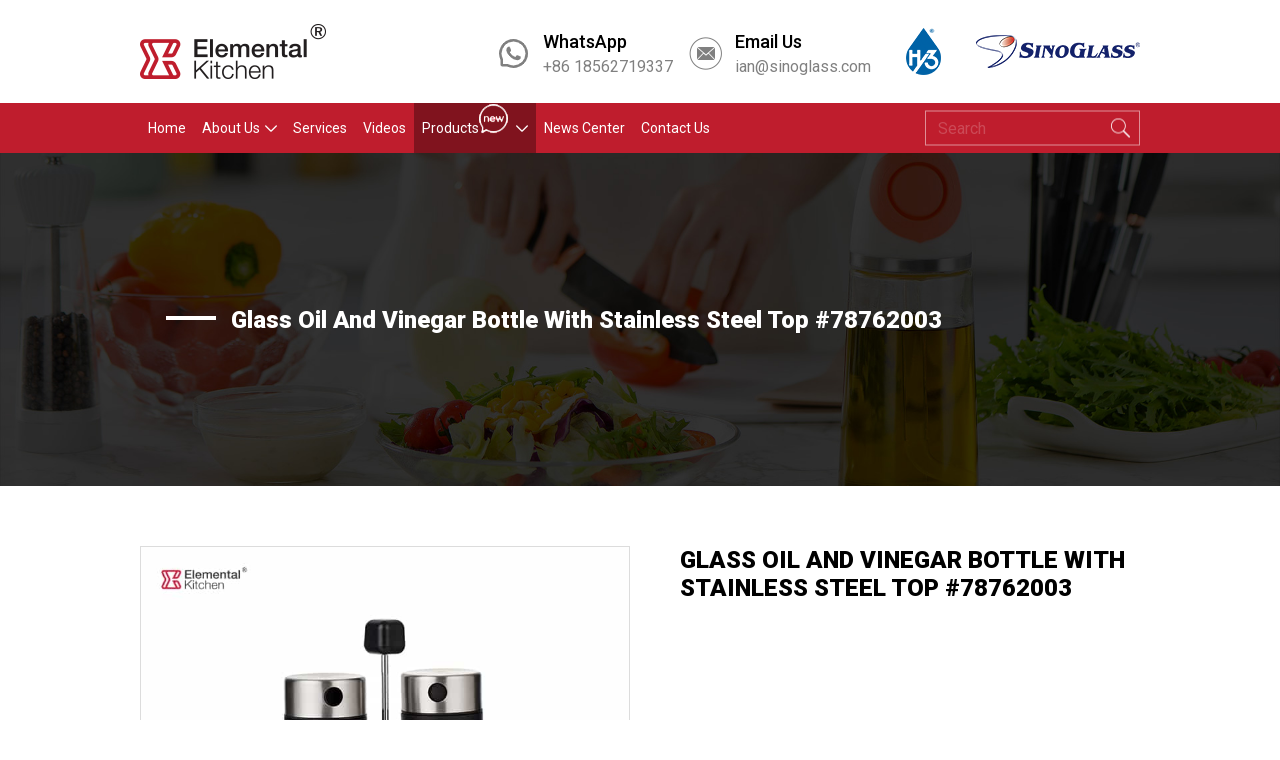

--- FILE ---
content_type: text/html; charset=UTF-8
request_url: https://en.elementalkitchen.com/flavors/glass-oil-and-vinegar/
body_size: 5541
content:
<!DOCTYPE html>
<html lang="en">
<head>
<meta charset="UTF-8">
<meta name="viewport" content="width=device-width, initial-scale=1.0">
<meta http-equiv="X-UA-Compatible" content="ie=edge">
<meta content="width=device-width, initial-scale=1, maximum-scale=1, minimum-scale=1" name="viewport" />
<link rel="shortcut icon" href="/favicon.ico" />
<title>Glass Oil and Vinegar Bottle with Stainless Steel Top #78762003</title>
<meta name="description" content="Classic square shape with a stylish and functional cap, the JENNY can stand alone or complement your other kitchen decor. A twist exposes the opening. Twist again to close.
">
<meta name="keywords" content="vinegar glass bottle, best olive oil dispenser, olive oil container with spout, vintage oil dispenser, best cooking oil dispenser,">
<link rel="stylesheet" href="https://en.elementalkitchen.com/wp-content/themes/Shanhai/css/common.css" type="text/css" media="screen" />
<link rel="stylesheet" href="https://en.elementalkitchen.com/wp-content/themes/Shanhai/css/all.css" type="text/css" media="screen" />
<link rel="stylesheet" href="https://en.elementalkitchen.com/wp-content/themes/Shanhai/css/kill-ie.css" />
<link rel="stylesheet" href="https://en.elementalkitchen.com/wp-content/themes/Shanhai/css/style.css" />
<!-- begin XHL code-->
<script>
if(!window._XHL){
    (function (x, h, l, j, s) {
        x[j] = x[j] || function () {
            (x[j].a = x[j].a || []).push(arguments)
        };
        s = h.createElement(l);
        z = h.getElementsByTagName(l)[0];
        s.async = true;
        s.charset = 'UTF-8';
        s.src = 'https://libtx.leadscloud.com/xhltrackingwithchat.js';
        z.parentNode.insertBefore(s, z);
    })(window, document, 'script', '_XHL');
    _XHL("entID", 12478)
}
</script>
<!--end XHL code-->	
	<!-- Google Tag Manager -->
<script>(function(w,d,s,l,i){w[l]=w[l]||[];w[l].push({'gtm.start':
new Date().getTime(),event:'gtm.js'});var f=d.getElementsByTagName(s)[0],
j=d.createElement(s),dl=l!='dataLayer'?'&l='+l:'';j.async=true;j.src=
'https://www.googletagmanager.com/gtm.js?id='+i+dl;f.parentNode.insertBefore(j,f);
})(window,document,'script','dataLayer','GTM-TT9TT3M');</script>
<!-- End Google Tag Manager -->
</head>
<body>
<!-- Google Tag Manager (noscript) -->
<noscript><iframe src="https://www.googletagmanager.com/ns.html?id=GTM-TT9TT3M"
height="0" width="0" style="display:none;visibility:hidden"></iframe></noscript>
<!-- End Google Tag Manager (noscript) -->
<div id="page">
    <header class="header">
        <div class="h-top">
            <div class='m-width-1460'>
                <div class='inner-20 fixed'>
                    <div class="logo"> <a href="/"><img  src="https://en.elementalkitchen.com/wp-content/uploads/2022/03/logo.png" title="logo" alt="logo" ></a></div>
                    <div class="h-right">
                        <div class="h-logo">
                                                        <a href="https://www.hy3bottles.com/"><img src="https://en.elementalkitchen.com/wp-content/uploads/2022/03/h-logo1.png" alt=""></a>
                                                        <a href="https://en.sinoglass.com/"><img src="https://en.elementalkitchen.com/wp-content/uploads/2022/03/h-logo2.png" alt=""></a>
                                                    </div>
                        <div class="h-lx">
                            <dl>
                                <dd class="tel">
                                    <label>WhatsApp</label>
                                    <a class="appc" href="https://web.whatsapp.com/send?phone=8618562719337&amp;;text=">+86 18562719337</a>
                                    <a class="appwap" href="https://api.whatsapp.com/send?phone=8618562719337" target="_blank">+86 18562719337</a>
                                </dd>
                                <dd class="mail">
                                    <label>Email Us</label>
                                    <a href="mailto:ian@sinoglass.com">ian@sinoglass.com</a>
                                </dd>
                            </dl>
                        </div>
                    </div>
                </div><!--inner-20-->
            </div><!--m-width-->
        </div>
        <div class="header-box">
            <div class='m-width-1460'>
                <div class='inner-20'>
                    <div class="nav-box">
                        <nav id="menuPc" class="pc-nav">
                            <ul class="fixed">
                                <li ><a href="/"><em>Home</em></a></li>
                                <li ><a href="https://en.elementalkitchen.com/about-us/"><em>About Us</em><i class="iconfont icon-shangjiantou-copy"></i></a>
                                    <div class="erji">
                                        <dl>
                                                                                            <dd><a href="https://en.elementalkitchen.com/about-us/factory-vr-show/">Factory VR Show</a></dd>
                                                                                            <dd><a href="https://en.elementalkitchen.com/about-us/quality-control/">Quality Control</a></dd>
                                                                                            <dd><a href="https://en.elementalkitchen.com/about-us/customer-feedback/">Customer Feedback</a></dd>
                                                                                            <dd><a href="https://en.elementalkitchen.com/about-us/faq/">FAQ</a></dd>
                                                                                            <dd><a href="https://en.elementalkitchen.com/about-us/sinoglass-history/">SinoGlass History</a></dd>
                                                                                    </dl>
                                    </div>
                                </li>
                                
                                <li ><a href="https://en.elementalkitchen.com/services/"><em>Services</em></a></li>
                                 <!--<li ><a href="https://en.elementalkitchen.com/ambiente/"><em>Ambiente</em></a></li> -->
                                <li ><a href="https://en.elementalkitchen.com/videos/"><em>Videos</em></a></li>
                                <li  class="cur" ><a href="https://en.elementalkitchen.com/products/"><em class=" tags">Products</em> <i class="iconfont icon-shangjiantou-copy"></i> </a>
                                    <div class="erji">
                                        <dl>
                                                                                        <dd><a href="https://en.elementalkitchen.com/category/storage/" >Food Storage</a></dd>
                                                                                        <dd><a href="https://en.elementalkitchen.com/category/grinders-mills/" >Pepper Mill</a></dd>
                                                                                        <dd><a href="https://en.elementalkitchen.com/category/spices/" >Spice Rack&amp;Jars</a></dd>
                                                                                        <dd><a href="https://en.elementalkitchen.com/category/flavors/" >Oil Dispenser</a></dd>
                                                                                        <dd><a href="https://en.elementalkitchen.com/category/drinkware/" >Water Pitcher</a></dd>
                                                                                        <dd><a href="https://en.elementalkitchen.com/category/oil-sprayer/" >Oil Sprayer</a></dd>
                                                                                        <dd><a href="https://en.elementalkitchen.com/category/french-press/" >French Press</a></dd>
                                                                                        <dd><a href="https://en.elementalkitchen.com/category/food-to-go/" >Food To Go</a></dd>
                                                                                    </dl>
                                    </div>
                                </li>
                                <li ><a href="https://en.elementalkitchen.com/news-center/"><em>News Center</em></a></li>
                                <li ><a href="https://en.elementalkitchen.com/contact-us/"><em>Contact Us</em></a></li>
                            </ul>
                        </nav>
                        <nav id="menuWap">
                            <ul class="fixed">
                                <li class="cur"><a href="/"><em>Home</em></a></li>
                                <li><a href="https://en.elementalkitchen.com/about-us/"><em>About Us</em><i class="iconfont icon-shangjiantou-copy"></i></a>
                                    <ul>
                                                                                    <li><a href="https://en.elementalkitchen.com/about-us/factory-vr-show/">Factory VR Show</a></li>
                                                                                    <li><a href="https://en.elementalkitchen.com/about-us/quality-control/">Quality Control</a></li>
                                                                                    <li><a href="https://en.elementalkitchen.com/about-us/customer-feedback/">Customer Feedback</a></li>
                                                                                    <li><a href="https://en.elementalkitchen.com/about-us/faq/">FAQ</a></li>
                                                                                    <li><a href="https://en.elementalkitchen.com/about-us/sinoglass-history/">SinoGlass History</a></li>
                                                                            </ul>
                                </li>
                                
                                <li><a href="https://en.elementalkitchen.com/services/"><em>Services</em></a></li>
                                 <!--<li><a href="https://en.elementalkitchen.com/ambiente/"><em>Ambiente</em></a></li> -->
                                <li><a href="https://en.elementalkitchen.com/videos/"><em>Videos</em></a></li>
                                <li><a href="https://en.elementalkitchen.com/products/"><em class="tags">Products</em><i class="iconfont icon-shangjiantou-copy"></i></a>
                                    <ul>
                                                                                    <li><a href="https://en.elementalkitchen.com/category/storage/" >Food Storage</a></li>
                                                                                    <li><a href="https://en.elementalkitchen.com/category/grinders-mills/" >Pepper Mill</a></li>
                                                                                    <li><a href="https://en.elementalkitchen.com/category/spices/" >Spice Rack&amp;Jars</a></li>
                                                                                    <li><a href="https://en.elementalkitchen.com/category/flavors/" >Oil Dispenser</a></li>
                                                                                    <li><a href="https://en.elementalkitchen.com/category/drinkware/" >Water Pitcher</a></li>
                                                                                    <li><a href="https://en.elementalkitchen.com/category/oil-sprayer/" >Oil Sprayer</a></li>
                                                                                    <li><a href="https://en.elementalkitchen.com/category/french-press/" >French Press</a></li>
                                                                                    <li><a href="https://en.elementalkitchen.com/category/food-to-go/" >Food To Go</a></li>
                                                                            </ul>
                                </li>
                                <li><a href="https://en.elementalkitchen.com/news-center/"><em>News Center</em></a></li>
                                <li><a href="https://en.elementalkitchen.com/contact-us/"><em>Contact Us</em></a></li>
                            </ul>
                        </nav>
                        <div class="h-search">
                            <form action="/index.php" method="get" >
                                <input type="text" placeholder="Search" name="keyword">
                                <button type="submit"></button>
                            </form>
                        </div>
                    </div>

                    <!--手机端导航按钮 start-->
                    <a href="#menuWap" class="btn-nav">
                        <span class="icon-bar top"></span>
                        <span class="icon-bar middle"></span>
                        <span class="icon-bar bottom"></span>
                    </a>
                    <!--手机端导航按钮 end-->
                </div><!--inner-20-->
            </div><!--m-width-->
        </div>
    </header><div class="banner banner-ny">
    <img src="https://en.elementalkitchen.com/wp-content/uploads/2022/03/banner-pd.jpg" alt="">
    <div class="b-text">
        Glass Oil and Vinegar Bottle with Stainless Steel Top #78762003    </div>
</div>
<section class="main">
    <div class="main-box">
        <div class='m-width-1380'>
            <div class='inner-20'>
                <div class="conetnet-product-detail">
                    <div class="prodis-cont fixed">
                        <div class="prodis-swiper">
                            <!-- Swiper -->
                            <div class="swiper gallery-top">
                                <div class="swiper-wrapper">
                                                                       <div class="swiper-slide video-paly" data-url="" data-title="">
                                        <img src="https://en.elementalkitchen.com/wp-content/uploads/2022/05/78762003-11.jpg" title="Glass Oil and Vinegar Bottle with Stainless Steel Top #78762003" alt="Glass Oil and Vinegar Bottle with Stainless Steel Top #78762003"/>
                                        <i class="icon"></i>
                                    </div>
                                                                        <div class="swiper-slide video-paly" data-url="" data-title="">
                                        <img src="https://en.elementalkitchen.com/wp-content/uploads/2022/05/78762003-10.jpg" title="Glass Oil and Vinegar Bottle with Stainless Steel Top #78762003" alt="Glass Oil and Vinegar Bottle with Stainless Steel Top #78762003"/>
                                        <i class="icon"></i>
                                    </div>
                                                                        <div class="swiper-slide video-paly" data-url="" data-title="">
                                        <img src="https://en.elementalkitchen.com/wp-content/uploads/2022/05/78762003-9.jpg" title="Glass Oil and Vinegar Bottle with Stainless Steel Top #78762003" alt="Glass Oil and Vinegar Bottle with Stainless Steel Top #78762003"/>
                                        <i class="icon"></i>
                                    </div>
                                                                        <div class="swiper-slide video-paly" data-url="" data-title="">
                                        <img src="https://en.elementalkitchen.com/wp-content/uploads/2022/05/78762003-8.jpg" title="Glass Oil and Vinegar Bottle with Stainless Steel Top #78762003" alt="Glass Oil and Vinegar Bottle with Stainless Steel Top #78762003"/>
                                        <i class="icon"></i>
                                    </div>
                                                                        <div class="swiper-slide video-paly" data-url="" data-title="">
                                        <img src="https://en.elementalkitchen.com/wp-content/uploads/2022/05/78762003-7.jpg" title="Glass Oil and Vinegar Bottle with Stainless Steel Top #78762003" alt="Glass Oil and Vinegar Bottle with Stainless Steel Top #78762003"/>
                                        <i class="icon"></i>
                                    </div>
                                                                    </div>
                            </div>
                            <div class="bot-pro-swiper">

                                <div class="swiper gallery-thumbs swiper-no-swiping">
                                    <div class="swiper-wrapper">
                                                                                <div class="swiper-slide">
                                            <img src="https://en.elementalkitchen.com/wp-content/uploads/2022/05/78762003-11.jpg" title="Glass Oil and Vinegar Bottle with Stainless Steel Top #78762003" alt="Glass Oil and Vinegar Bottle with Stainless Steel Top #78762003"/>
                                        </div>
                                                                                <div class="swiper-slide">
                                            <img src="https://en.elementalkitchen.com/wp-content/uploads/2022/05/78762003-10.jpg" title="Glass Oil and Vinegar Bottle with Stainless Steel Top #78762003" alt="Glass Oil and Vinegar Bottle with Stainless Steel Top #78762003"/>
                                        </div>
                                                                                <div class="swiper-slide">
                                            <img src="https://en.elementalkitchen.com/wp-content/uploads/2022/05/78762003-9.jpg" title="Glass Oil and Vinegar Bottle with Stainless Steel Top #78762003" alt="Glass Oil and Vinegar Bottle with Stainless Steel Top #78762003"/>
                                        </div>
                                                                                <div class="swiper-slide">
                                            <img src="https://en.elementalkitchen.com/wp-content/uploads/2022/05/78762003-8.jpg" title="Glass Oil and Vinegar Bottle with Stainless Steel Top #78762003" alt="Glass Oil and Vinegar Bottle with Stainless Steel Top #78762003"/>
                                        </div>
                                                                                <div class="swiper-slide">
                                            <img src="https://en.elementalkitchen.com/wp-content/uploads/2022/05/78762003-7.jpg" title="Glass Oil and Vinegar Bottle with Stainless Steel Top #78762003" alt="Glass Oil and Vinegar Bottle with Stainless Steel Top #78762003"/>
                                        </div>
                                                                            </div>
                                </div>
                            </div>
                            <!-- bot-pro-swiper -->

                        </div>
                        <!-- swiper -->
                        <div class="text">
                            <h3> Glass Oil and Vinegar Bottle with Stainless Steel Top #78762003</h3>
                                                        <iframe  src="https://www.youtube.com/embed/rEbEGHxp34k" title="YouTube video player" frameborder="0" allow="accelerometer; autoplay; clipboard-write; encrypted-media; gyroscope; picture-in-picture" allowfullscreen></iframe>
                                                       <div class="text-p">
                                Classic square shape with a stylish and functional cap, the JENNY can stand alone or complement your other kitchen decor. A twist exposes the opening. Twist again to close.
                            </div>
                            <div class="text-bot">
                                <h4>FEATURES</h4>
                                <ul>
                                                                        <li>Classic square shape</li>
                                                                       <li>Easy twist to open and close</li>
                                                                       <li>Complements your kitchen decor</li>
                                                                       <li>Logo: we can customize your own brand logo. silkscreen print, laser engraved, heat transfer print etc.</li>
                                                                       <li>Packaging box: white box, custom color box, cylinder box, display box, etc.</li>
                                                                   </ul>
                            </div>
                            <div class="p-color">
                                <label>COLOR</label>
                                                            </div>
                            <div class="links">
                                <ul>
                                    <li>
                                        <a href="javascript:;" onclick="_XHL.a.openChat()">
                                            <i class="iconfont icon-email"></i>
                                            Inquiry Now
                                        </a>
                                    </li>
                                </ul>
                            </div>
                        </div>
                        <!-- text -->
                    </div>
                    <!-- cont -->
                    <div class="prodis-block">
                        <div class="text">
                            <p><iframe loading="lazy" src="//www.youtube.com/embed/jcBMNA3eeaY?si=CO6eVlpHTwErD6hH" width="560" height="314" allowfullscreen="allowfullscreen"></iframe></p>
<p><img loading="lazy" class="aligncenter wp-image-12013 size-full" src="http://en.elementalkitchen.com/wp-content/uploads/2022/04/78762003-13.jpg" alt="Glass Oil and Vinegar Bottle with Stainless Steel Top #78762003" width="750" height="1516" srcset="https://en.elementalkitchen.com/wp-content/uploads/2022/04/78762003-13.jpg 750w, https://en.elementalkitchen.com/wp-content/uploads/2022/04/78762003-13-148x300.jpg 148w, https://en.elementalkitchen.com/wp-content/uploads/2022/04/78762003-13-507x1024.jpg 507w" sizes="(max-width: 750px) 100vw, 750px" /></p>
<h1 style="text-align: center;"><span style="font-size: 12pt;">Glass Oil and Vinegar Bottle with Stainless Steel Top #78762003</span></h1>
<ol>
<li>
<p><strong>Classic Square Shape:</strong></p>
<ul>
<li>The JENNY spice jar features a classic square shape. This design choice provides a timeless and elegant appearance that can seamlessly blend with various kitchen decor styles.</li>
</ul>
</li>
<li>
<p><strong>Easy Twist Mechanism:</strong></p>
<ul>
<li>The jar incorporates an easy twist mechanism for opening and closing. This user-friendly feature allows for convenient access to the spices within the jar.</li>
</ul>
</li>
<li>
<p><strong>Complementary Design:</strong></p>
<ul>
<li>The JENNY spice jar is designed to complement your kitchen decor. Its stylish square shape and functional cap not only serve a practical purpose but also add an aesthetic touch to your kitchen.</li>
</ul>
</li>
<li>
<p><strong>Customization Options:</strong></p>
<ul>
<li>The product offers customization options for branding, including silkscreen print, laser engraving, heat transfer print, etc. This allows customers to personalize the spice jar with their own brand logo.</li>
</ul>
</li>
<li>
<p><strong>Versatile Packaging Choices:</strong></p>
<ul>
<li>Various packaging options, such as white boxes, custom color boxes, cylinder boxes, and display boxes, provide flexibility in how the product is presented to customers.</li>
</ul>
</li>
</ol>
                        </div>
                    </div>
                    <!-- block -->
                </div>
                <!-- conetnet -->
                
            </div><!--inner-20-->
        </div><!--m-width-->
        <div class="pro-quote">
    <div class="text">
        <h3>Request A Quote</h3>
        <p>Low MOQ, High quality, fast delivery, Accept Customization for Small Order. Strong production capacity,Strong ODM & OEM Ability. Submit an Online Message, Reply Within 12 Hours by Email.</p>
    </div>
    <a href="/contact-us/" class="see-more">
        <i class="iconfont icon-email"></i>
        Get a Quote
    </a>
</div>        <!-- quote -->
    </div>
</section>
<footer class="footer">
    <div class="footer-box">
        <div class='m-width-1380'>
            <div class='inner-20'>
                <div class="f-nav">
                    <ul class="fixed">
                        <li>
                            <h3>Navigation</h3>
                            <div class="line"></div>
                            <dl>
                                <dd><a href="/">Home</a></dd>
                                <dd><a href="https://en.elementalkitchen.com/about-us/">About Us</a></dd>
                                <dd><a href="https://en.elementalkitchen.com/products/">Products</a></dd>
                                <dd><a href="https://en.elementalkitchen.com/services/">Services</a></dd>
                                <!--<dd><a href="https://en.elementalkitchen.com/ambiente/">Customization</a></dd>-->
                                <dd><a href="https://en.elementalkitchen.com/videos/">Videos</a></dd>
                                <dd><a href="https://en.elementalkitchen.com/news-center/">News Center</a></dd>
                                <dd><a href="https://en.elementalkitchen.com/contact-us/">Contact Us</a></dd>
                            </dl>
                        </li>
                        <li>
                            <h3>Products</h3>
                            <div class="line"></div>
                            <dl>
                                                                    <dd><a href="https://en.elementalkitchen.com/category/storage/" >Food Storage</a></dd>
                                                                    <dd><a href="https://en.elementalkitchen.com/category/grinders-mills/" >Pepper Mill</a></dd>
                                                                    <dd><a href="https://en.elementalkitchen.com/category/spices/" >Spice Rack&amp;Jars</a></dd>
                                                                    <dd><a href="https://en.elementalkitchen.com/category/flavors/" >Oil Dispenser</a></dd>
                                                                    <dd><a href="https://en.elementalkitchen.com/category/drinkware/" >Water Pitcher</a></dd>
                                                                    <dd><a href="https://en.elementalkitchen.com/category/oil-sprayer/" >Oil Sprayer</a></dd>
                                                                    <dd><a href="https://en.elementalkitchen.com/category/french-press/" >French Press</a></dd>
                                                                    <dd><a href="https://en.elementalkitchen.com/category/food-to-go/" >Food To Go</a></dd>
                                                            </dl>
                        </li>
                        <li>
                            <h3>Get A Quote</h3>
                            <div class="line"></div>
                            <div class="msg-grid">

                                <!--询盘云表单-->
                                <div class="BURY_CODE_5d7b74d8ea0b4f4fb26aa05682c8ae4e">
                                    <form class="xhl_form from_5d7b74d8ea0b4f4fb26aa05682c8ae4e" style="margin:auto;padding:20px 0;position: relative">
                                        <fieldset style="border:none">

                                            <div class="usedComp xhl-control-group xhl-form-input component" data-type="text" rel="popover"><label class="xhl-control-label inpt" id="xhl02" data-valtype="label">Email:</label>
                                                <div class="xhl-controls"><input onchange="XHLFormInputCheck(this)" oninput="XHLFormInputCheck(this)" type="text" placeholder="Email:" name="a10052" class="xhl-input-xlarge xhl-valtype a10052 choose"><span class="xhl-form-tip">*</span></div>
                                            </div>
                                            <div class="usedComp xhl-control-group xhl-form-text component" rel="popover"><label class="xhl-control-label txt" id="xhl06" data-valtype="label">Leave your message</label>
                                                <div class="xhl-controls"><textarea onchange="XHLFormInputCheck(this)" oninput="XHLFormInputCheck(this)" type="" placeholder="Your Message:" class="xhl-textarea xhl-valtype a10021" name="a10021"></textarea> </div>
                                            </div>
                                            <div class="xhl-footer" style="margin-bottom: 9px;clear: both">
                                                <div id="xhlFormSubmit" class="xhl-submit ga_submit_bury_form" onclick="xhlFormSubmit('5d7b74d8ea0b4f4fb26aa05682c8ae4e')">Send</div>
                                            </div>
                                        </fieldset>
                                        <div class="xhl-form-alert"></div>
                                    </form>
                                </div>
                            </div>
                            <!-- msg -->
                        </li>
                        <li>
                            <h3>Contact Info </h3>
                            <div class="line"></div>
                            <dl>
                                <dd>Headquarters of SinoGlass Houseware Co.,Ltd.</dd>
                                <dd class="add">26th Floor, East Tower, TriumphPlaza, 43 DongHai Xi Road, Qingdao, Shandong P.R.China</dd>
                                <dd class="tel"><a href="tel:"> </a></dd>
                                <dd class="mail"><a href="mailto:ian@sinoglass.com">ian@sinoglass.com</a></dd>
                            </dl>
                            <div class="shareto">
                                <a href="https://www.instagram.com/elementalkitchen__/"><img src="https://en.elementalkitchen.com/wp-content/themes/Shanhai/images/f-share-icon1.png" alt=""></a>
                                <a href="https://www.facebook.com/SINOGLASS"><img src="https://en.elementalkitchen.com/wp-content/themes/Shanhai/images/f-share-icon2.png" alt=""></a>
                                <a href="https://www.youtube.com/channel/UChayeaoCdp2DGwYJJ8O1JRg/featured/"><img src="https://en.elementalkitchen.com/wp-content/themes/Shanhai/images/f-share-icon3.png" alt=""></a>
                            </div>
                        </li>
                    </ul>
                </div>
                <div class="copyto">
                    Copyright © 2022 Sinoglass Co., LTD. All rights reserved.                </div>
            </div><!--inner-20-->
        </div><!--m-width-->

    </div>
</footer>
<a href="javascript:;" id="toTop">
    <img src="https://en.elementalkitchen.com/wp-content/themes/Shanhai/images/gotop.png" />
</a>
<!--[if lte IE 9]>
<div class="（⊙.⊙）" id="kill-ie">
    <div class="（//▽//）"></div>
    <div class="o_O">
        <a class="ฅ’ω’ฅ" href="javascript:/*ฅ’ω’ฅ*/;" onclick="document.getElementById('kill-ie').parentNode.removeChild(document.getElementById('kill-ie'))"></a>
        <div class="๑乛◡乛๑">Your current browser version is too low, there is a security risk, it is recommended that you upgrade your browser</div>
        <div class="(*^__^*)">
            <a class="^O^" data-rel="chrome" href="https://www.google.cn/intl/zh-CN/chrome/browser/desktop/" target="_blank" title="Download chrome">
            </a>
            <a class="^O^" data-rel="firefox" href="https://www.mozilla.org/zh-CN/firefox/new/" target="_blank" title="Download firefox">
            </a>
        </div>
    </div>
</div>
<![endif]-->
</div>
<script type="text/javascript" src="https://en.elementalkitchen.com/wp-content/themes/Shanhai/js/all.js"></script>
<script src="https://en.elementalkitchen.com/wp-content/themes/Shanhai/js/common.js"></script>
<script type="text/javascript" src="https://en.elementalkitchen.com/wp-content/themes/Shanhai/js/layer/layer.js"></script>
</body>
</html>


--- FILE ---
content_type: text/css
request_url: https://en.elementalkitchen.com/wp-content/themes/Shanhai/css/style.css
body_size: 9075
content:
@charset "UTF-8";
/*header start*/
#menuWap,.appwap {
  display: none;
}


.header{
    position: sticky;top: -104px;z-index: 10000;
}


.layui-layer-content {
  height: calc(100% - 43px);
}

.layui-layer-content iframe {
  height: 100% !important;
}

.logo {
  float: left;
  margin: 24px 0;
}

.h-right {
  float: right;
  margin: 28px 0 0;
}

.h-right .h-logo {
  float: right;
  display: flex;
  align-items: center;
}

.h-right .h-logo img {
  margin-left: 35px;
}

.h-lx {
  float: right;
  margin-right: 40px;
  font-size: 16px;
}

.h-lx dl {
  display: flex;
}

.h-lx label {
  font-size: 18px;
  font-weight: 500;
  display: block;
}

.h-lx a {
  color: #808080;
}

.h-lx dd {
  background-position: 0 50%;
  background-repeat: no-repeat;
  margin-left: 30px;
  padding-left: 46px;
}

.h-lx .tel {
  background-image: url("../images/h-tel.png");
}

.h-lx .mail {
  background-image: url("../images/h-mail.png");
}

.header-box {
  background-color: #BF1D2D;
}

.nav-box {
  position: relative;
  padding-right: 220px;
}

.nav-box .h-search {
  position: absolute;
  right: 0;
  top: 50%;
  transform: translateY(-50%);
  width: 215px;
}

.nav-box .h-search input {
  background-color: transparent;
  border: 1px solid rgba(255, 255, 255, 0.5);
  height: 35px;
  box-sizing: border-box;
  padding: 12px 40px 12px 12px;
  width: 100%;
  color: #FFF;
}

.nav-box .h-search input::-webkit-input-placeholder {
  /* WebKit browsers */
  color: rgba(255, 255, 255, 0.2);
  font-size: 16px;
}

.nav-box .h-search input::-moz-placeholder {
  /* Mozilla Firefox 19+ */
  color: rgba(255, 255, 255, 0.2);
  font-size: 16px;
}

.nav-box .h-search input:-ms-input-placeholder {
  /* Internet Explorer 10+ */
  color: rgba(255, 255, 255, 0.2);
  font-size: 16px;
}

.nav-box .h-search button {
  position: absolute;
  height: 100%;
  width: 40px;
  right: 0;
  background: url("../images/h-ss.png") no-repeat 50% 50%;
  border: none;
}

.pc-nav li {
  float: left;
  position: relative;
}

.pc-nav li a {
  color: #FFF;
  font-size: 18px;
  display: block;
  padding: 26px;
  line-height: 1;
  text-transform: capitalize;
}

.pc-nav li.cur, .pc-nav li:hover {
  background-color: #80131E;
}

.pc-nav li:hover .erji {
  transition: all 0.3s;
  opacity: 1;
  visibility: visible;
  top: 100%;
}

.pc-nav .iconfont {
  font-size: 12px;
  margin-left: 5px;
}

.pc-nav .tags {
  position: relative;
  padding-right: 29px;
}

.pc-nav .tags:after {
  content: '';
  position: absolute;
  right: 0;
  top: 0;
  transform: translateY(-55%);
  width: 29px;
  height: 29px;
  background: url("../images/pro-tag.png") no-repeat;
}

.erji {
  position: absolute;
  left: 0;
  top: 110%;
  opacity: 0;
  visibility: hidden;
  min-width: 100%;
  z-index: 3;
  font-size: 16px;
}

.erji dl {
 
  background: #BF1D2D;
}

.erji dd {
  white-space: nowrap;
  transition: all 0.45s;
  position: relative;
}

.erji dd > a {
  transition: all 0.45s;
  background-repeat: no-repeat;
  background-position: 0 50%;
  padding: 16px 30px;
}

.erji dd:hover > a {
  background-color: #80131E;
}

.erji dd:hover > dl {
  visibility: visible;
  opacity: 1;
}

.erji dd dl {
  position: absolute;
  top: 0;
  margin-top: -20px;
  left: 100%;
  opacity: 0;
  visibility: hidden;
}

.erji a {
  color: #707070;
}

/*header end*/
/*footer start*/
.footer {
  padding: 140px 0 60px;
  color: #000;
}

.footer .usedComp {
  width: 100%;
}

.footer .usedComp label {
  display: none;
}

.f-nav h3 {
  font-size: 30px;
  color: #000;
  font-weight: 900;
  text-transform: uppercase;
}

.f-nav .line {
  width: 70px;
  height: 1px;
  background-color: rgba(191, 29, 45, 0.5);
  margin: 12px 0 20px;
}

.f-nav dd {
  margin-bottom: 20px;
  background-repeat: no-repeat;
  background-position: 0 5px;
}

.f-nav dd a {
  font-size: 18px;
  color: #000;
}

.f-nav dd a:hover {
  color: #BF1D2D;
}

.f-nav .add {
  background-image: url("../images/f-add.png");
  padding-left: 40px;
}

.f-nav .tel {
  background-image: url("../images/f-tel.png");
  padding-left: 40px;
  min-height: 26px;
  background-position: 0 50%;
}

.f-nav .mail {
  background-image: url("../images/f-mail.png");
  padding-left: 40px;
  background-position: 0 50%;
}

.f-nav li {
  float: left;
  width: 25%;
  padding-right: 4%;
  box-sizing: border-box;
}

.f-nav li:nth-last-child(1) {
  padding-right: 0;
}

.f-nav .xhl-input-xlarge, .f-nav .xhl-controls .xhl-textarea {
  background: #F5F5F5;
  border: 1px solid #DCDCDC;
}

.f-nav #xhlFormSubmit {
  margin: 0;
  width: 98px;
  font-size: 20px;
  width: 97px;
  height: 41px;
  line-height: 41px;
  border-radius: 21px;
  text-transform: capitalize;
}

.f-nav .shareto a {
  display: inline-block;
  margin-right: 12px;
  line-height: 38px;
  height: 38px;
}

.f-nav .shareto a img {
  vertical-align: middle;
}

.copyto {
  font-size: 18px;
  color: #000;
  text-align: center;
  border-top: 1px solid rgba(191, 29, 45, 0.5);
  margin: 20px 0 0;
  padding: 10px 0 0;
}

/*footer end*/
/*轮播图start*/
.banner {
  margin: 0 auto 0;
  width: 100%;
  background: #FFFFFF;
}
 .banner .swiper-button-next:after,  .banner .swiper-button-prev:after{
      color: #BF1D2D;
  }
.banner .swiper-pagination {
  bottom: 40px;
}

.banner .swiper-slide {
  position: relative;
  overflow: hidden;
  height: 100%;
}

.banner .swiper-slide .video-box {
  width: 100%;
  padding-bottom: 40%;
  position: relative;
  overflow: hidden;
}

.banner .swiper-slide .video-box video {
  position: absolute;
  left: 0;
  top: 0;
  right: 0;
  bottom: 0;
}

.banner .bg-box {
  position: relative;
  z-index: 1;
}

.banner .bg-box img {
  width: 100%;
  height: auto;
}

.banner .wap-box {
  display: none;
}

.banner .wap-box img {
  width: 100%;
  height: auto;
}

.banner .swiper-pagination-bullet {
  width: 31px;
  height: 2px;
  background: #FFFFFF;
  opacity: 1;
  border-radius: inherit;
  border-radius: 0%;
  transition: all 0.6s;
}

.banner .swiper-container-horizontal > .swiper-pagination-bullets .swiper-pagination-bullet {
  margin: 0 8px;
}

.banner .swiper-pagination-bullet-active {
  opacity: 1;
  background-color: #BF1D2D;
}

.banner .swiper-container-horizontal > .swiper-pagination-bullets,
.banner .swiper-pagination-custom,
.banner .swiper-pagination-fraction {
  bottom: 20px;
}

.banner .banner-content {
  position: absolute;
  left: 0;
  top: 0;
  width: 100%;
  height: 100%;
  display: flex;
  justify-content: center;
  align-items: center;
  z-index: 9;
  flex-direction: column;
}

.swiper-slide .banner-content {
  transform: translateY(-200px);
  opacity: 0;
  transition: all .6s;
}

.ani-slide .banner-content {
  transform: translateY(0);
  opacity: 1;
}

/*轮播图end*/
.crumbs-box {
  padding: 12px 0;
}

.crumbs-box a {
  color: #bfbfbf;
  display: inline-block;
  transition: all 0.4s;
}

.crumbs-box a:hover {
  color: #B24249;
}

.crumbs-box i {
  display: inline-block;
  padding: 0 5px;
  color: #bfbfbf;
}

.crumbs-box span {
  color: #bfbfbf;
}

/*公共样式定义 start*/
/*例如,统一间距,统一字体,统一大小写,统一最大距离*/
/* 内容区域宽度+40px */
.m-width-1460 {
  max-width: 1460px;
  margin: 0 auto;
}

.m-width-1380 {
  max-width: 1380px;
  margin: 0 auto;
}

/*置顶按钮 start*/
#toTop {
  width: 40px;
  height: 40px;
  left: 20px;
  bottom: 20px;
  position: fixed;
  z-index: 999;
  background: #b24249;
}

/*置顶按钮 end*/
/*分页 start*/
.page-box {
  padding: 65px 0;
  text-align: center;
}

.page-box .page-inner {
  display: flex;
  justify-content: center;
}

.page-box .page-inner a,
.page-box .page-inner span {
  border: 1px solid #BF1D2D;
  display: inline-flex;
  font-size: 18px;
  color: #333;
  margin: 0 2px;
  width: 40px;
  height: 40px;
  line-height: 40px;
  justify-content: center;
  background: transparent;
}

.page-box .page-inner .current, .page-box .page-inner a:hover {
  color: #fff;
  border: 1px solid #BF1D2D;
  background-color: #BF1D2D;
}

/*分页 end*/
/*公共样式定义 end*/
.act-cont {
  position: relative;
  z-index: 2;
  display: flex;
  align-items: flex-end;
}

.act-cont .imgshow {
  flex-shrink: 0;
  float: left;
  width: 58%;
}

.act-cont .imgshow img {
  width: 100%;
}

.act-cont .text {
  float: right;
  flex-shrink: 0;
  width: 42%;
  color: #000;
  box-sizing: border-box;
  background-color: #FFF;
}

.act-cont .text .a-item {
  padding: 45px 10%;
}

.act-cont h3 {
  font-size: 30px;
  font-weight: 900;
  text-align: center;
  margin-bottom: 16px;
}

.act-cont .see-more {
  display: block;
  background-color: #BF1D2D;
  color: #FFF;
  font-size: 24px;
  border-radius: 25px;
  width: 200px;
  line-height: 50px;
  text-align: center;
  height: 50px;
  margin: 60px auto 0;
}

.act-cont .see-more .iconfont {
  font-size: 24px;
  margin-right: 8px;
  display: none;
  transition: all 0.5s;
}

.act-cont .see-more:hover .iconfont {
  display: inline-block;
}

.index-act-grid {
  background-color: #f5f5f5;
  position: relative;
  padding:95px 0;
}

.index-act-grid:after {
  content: '';
  position: absolute;
  bottom: 0;
  left: 0;
  width: 100%;
  height: 200px;
  background-color: #BF1D2D;
  z-index: 1;
}

.index-act-grid .a-page {
  position: absolute;
  right: 0;
  justify-content: flex-end;
  width: 72px;
  height: 28px;
}

.index-act-grid .a-page .swiper-button-next, .index-act-grid .a-page .swiper-button-prev {
  margin: 0;
  top: 0;
  width: 36px;
  height: 28px;
  background-color: #BF1D2D;
}

.index-act-grid .a-page .swiper-button-next:after, .index-act-grid .a-page .swiper-button-prev:after {
  color: #FFF;
  font-size: 20px;
}

.index-act-grid .a-page .swiper-button-next {
  right: 0;
}

.index-act-grid .a-page .swiper-button-prev {
  left: 0;
}

.index-about-grid {
  background-color: #F5F5F5;
  padding: 165px 0;
  color: #000;
}

.index-about-grid .imgshow {
  float: right;
  width: 49%;
}

.index-about-grid .text {
  float: left;
  width: 48%;
  font-size: 18px;
}

.index-about-grid iframe {
  width: 100%;
  min-height: 405px;
}

.index-about-grid h3 {
  font-size: 30px;
  font-weight: 900;
  text-transform: uppercase;
  text-align: center;
}

.index-about-grid .line {
  width: 13px;
  height: 19px;
  background: url("../images/about-line.png") 50% 50%;
  margin: 10px auto 16px;
}

.brand-tt {
  margin: 75px 0 50px;
  position: relative;
}

.brand-tt h2 {
  display: inline-block;
  font-size: 36px;
  color: #000;
  font-weight: 900;
  background: url("../images/about-line.png") 100% 50% no-repeat;
  padding-right: 30px;
}

.brand-tt .slot-right {
  position: absolute;
  right: 0;
  top: 50%;
  transform: translateY(-50%);
}

.brand-tab {
  border-bottom: 1px solid rgba(83, 83, 83, 0.5);
}

.brand-tab a {
  color: #000;
  font-size: 20px;
  padding-right: 150px;
  padding-bottom: 8px;
  display: inline-block;
  position: relative;
}

.brand-tab a:after {
  content: '';
  position: absolute;
  left: 0;
  bottom: -2px;
  height: 5px;
  width: 0;
  transition: all 0.4s;
  background-color: #BF1D2D;
  border-radius: 3px;
}

.brand-tab a.cur {
  font-weight: 900;
}

.brand-tab a.cur:after {
  width: 108px;
}

.index-brand-grid {
  padding: 0 20px;
}

.index-brand-grid .swiper img {
  width: 100%;
}

.title {
  text-align: center;
  margin: 50px 0 40px;
}

.title h2 {
  font-size: 36px;
  color: #000;
  font-weight: 900;
  text-transform: uppercase;
}

.title .line {
  width: 13px;
  height: 19px;
  background: url("../images/about-line.png") 50% 50%;
  display: inline-block;
  margin: 10px 0 0;
}

.clients-list img {
  border: 1px solid #CCCCCC;
  box-sizing: border-box;
}

.clients-list ul {
  margin: 0 -19px;
}

.clients-list .imgshow img {
  width: 100%;
}

.clients-list li {
  float: left;
  width: 16.66%;
  padding: 0 19px;
  box-sizing: border-box;
}

.clients-list li {
  margin-bottom: 22px;
}

.index-why-gird {
  background: url("../images/why-bg.jpg") no-repeat 50% 50%;
  background-size: cover;
  padding: 1px 0 60px;
}

.index-why-gird .title h2 {
  color: #fff;
}

.index-why-gird .title .line {
  background: url("../images/line2.png") 50% 50%;
}

.why-list {
  color: #FFF;
}

.why-list .icon {
  width: 140px;
  height: 140px;
  border-radius: 50%;
  text-align: center;
  line-height: 140px;
  border: 1px solid #FFF;
  display: inline-block;
  margin-bottom: 16px;
}

.why-list .icon img {
  vertical-align: middle;
}

.why-list h3 {
  font-size: 28px;
  font-weight: 900;
  text-transform: uppercase;
}

.why-list .line {
  height: 1px;
  width: 60px;
  background-color: #BF1D2D;
  margin: 0 auto 4px;
}

.why-list li {
  text-align: center;
  float: left;
  width: 24%;
  margin-right: 1.33%;
}

.why-list li:nth-child(4) {
  margin-right: 0;
}

.why-list .text-p {
  display: -webkit-box;
  -webkit-line-clamp: 4;
  -webkit-box-orient: vertical;
  overflow: hidden;
}

.index-product-grid {
  background-color: #f5f5f5;
  padding: 1px 0 0;
}

.index-product-grid .product-list ul {
  margin: 0 -9px;
}
.index-product-grid .product-list .imgshow a{
    display: block;
    padding-bottom:130.43478%;
    overflow: hidden;
    position: relative;
}
.index-product-grid .product-list .imgshow img {
  width: 100%;
  height: auto;
  position: absolute;
  left:0;
  top:0;
}

.index-product-grid .product-list li {
  float: left;
  width: 25%;
  padding: 0 9px;
  box-sizing: border-box;
}

.index-product-grid .product-list li {
  margin-bottom: 65px;
}

.product-list .h-img {
  display: none;
}

.product-list h3 {
  font-weight: 500;
}

.product-list h3 a {
  color: #000;
}

.product-list .line {
  display: block;
  width: 70px;
  height: 1px;
  background-color: #BF1D2D;
  margin: 12px auto 0;
}

.product-list .text {
  padding: 20px;
  text-align: center;
}

.product-list .p-item:hover img {
  display: none;
}

.product-list .p-item:hover .h-img {
  display: inline-block;
}

.ind-infolist .imgshow {
  overflow: hidden;
}

.ind-infolist .imgshow img {
  width: 100%;
  transition: all 0.5s;
}

.ind-infolist li {
  float: left;
  width: 29.35%;
  position: relative;
}

.ind-infolist li:nth-child(2), .ind-infolist li:nth-last-child(1) {
  width: 39.3%;
}

.ind-infolist li:nth-child(2) {
  margin: 0 1%;
}

.ind-infolist li:nth-last-child(1) {
  position: absolute;
  left: 50%;
  transform: translateX(-50%);
  bottom: 0;
}

.ind-infolist li h3 {
  position: absolute;
  left: 0;
  bottom: 0;
  right: 0;
  background-color: rgba(0, 0, 0, 0.4);
  color: #FFF;
  font-size: 30px;
  font-weight: 900;
  padding: 30px 10px;
  white-space: nowrap;
  overflow: hidden;
  text-overflow: ellipsis;
  text-align: center;
}

.ind-infolist li:hover img {
  transform: scale(1.03);
}

.ind-infolist ul {
  position: relative;
}

.banner-ny {
  position: relative;
}

.banner-ny img {
  width: 100%;
}

.banner-ny .b-text {
  position: absolute;
  text-transform: capitalize;
  top: 50%;
  transform: translateY(-50%);
  color: #FFF;
  font-size: 36px;
  font-weight: 900;
  padding-left: 65px;
  left: 13%;
}

.banner-ny .b-text:after {
  content: '';
  position: absolute;
  top: 50%;
  left: 0;
  width: 50px;
  height: 8px;
  background: #FFFFFF;
  margin-top: -4px;
}

.proclass-list ul {
  display: flex;
  flex-wrap: wrap;
}

.proclass-list .imgshow {
  overflow: hidden;
}

.proclass-list .imgshow img {
  transition: all 0.4s;
}

.proclass-list li {
  float: left;
  width: 29.5%;
  margin-right: 1%;
  margin-bottom: 50px;
}

.proclass-list li img {
  width: 100%;
}

.proclass-list li:nth-child(1), .proclass-list li:nth-last-child(1) {
  width: 39%;
}

.proclass-list li:nth-child(3), .proclass-list li:nth-last-child(1) {
  margin-right: 0;
}

.proclass-list li:hover img {
  transform: scale(1.02);
}

.proclass-list li:nth-child(4) {
  width: 49.5%;
  margin-right: 1%;
}

.proclass-list li:nth-child(5) {
  width: 49.5%;
  margin-right: 0;
}

.proclass-list h3 {
  padding: 32px 0;
  font-size: 30px;
  font-weight: 900;
  color: #000;
  display: flex;
  align-items: center;
  justify-content: center;
  background: #FFFFFF;
  border: 1px solid #EEEEEE;
}

.proclass-list h3 .see-more {
  margin-left: 30px;
  background-color: #BF1D2D;
  color: #FFF;
  font-size: 16px;
  text-transform: uppercase;
  font-weight: 400;
  border-radius: 16px;
  height: 32px;
  width: 110px;
  line-height: 32px;
  display: flex;
  align-items: center;
  justify-content: center;
}

.proclass-list h3 .see-more .iconfont {
  font-size: 24px;
}

.product-bot {
  background-color: #F5F5F5;
  position: relative;
  padding: 1px 0 0;
}

.product-bot .producthost-list ul {
  margin: 0 -9px;
}

.product-bot .producthost-list .imgshow img {
  width: 100%;
}

.product-bot .producthost-list li {
  float: left;
  width: 25%;
  padding: 0 9px;
  box-sizing: border-box;
}

.product-bot .producthost-list li {
  margin-bottom: 30px;
}

.product-bot:after {
  content: '';
  position: absolute;
  left: 0;
  top: 0;
  right: 0;
  height: 300px;
  z-index: 1;
  background-color: #BF1D2D;
}

.product-bot .title {
  position: relative;
  z-index: 3;
}

.product-bot .title h2 {
  color: #FFF;
}

.product-bot .title .line {
  background: url("../images/line2.png") 50% 50%;
}

.producthost-list {
  position: relative;
  z-index: 3;
}

.producthost-list .h-img {
  display: none;
}

.producthost-list h3 {
  font-weight: 900;
  font-size: 20px;
  line-height: 30px;
  height: 60px;
  display: -webkit-box;
  -webkit-line-clamp: 2;
  -webkit-box-orient: vertical;
  overflow: hidden;
}

.producthost-list h3 a {
  color: #000;
}

.producthost-list .line {
  display: block;
  width: 70px;
  height: 1px;
  background-color: #BF1D2D;
  margin: 12px auto 0;
}

.producthost-list .text {
  padding: 20px 0;
}

.producthost-list .text p {
  font-size: 16px;
  color: #4d4d4d;
}

.producthost-list .p-item:hover img {
  display: none;
}

.producthost-list .p-item:hover .h-img {
  display: inline-block;
}

.prodis-cont .text {
  float: right;
  width: 42%;
  color: #000;
}

.prodis-cont .text h3 {
  font-size: 30px;
  margin-bottom: 30px;
  font-weight: 900;
  text-transform: uppercase;
}

.prodis-cont iframe {
  width: 100%;
  height: 322px;
  margin-bottom: 10px;
}

.prodis-cont .text-p {
  line-height: 1.8;
}

.prodis-cont .text-bot h4 {
  color: #BF1D2D;
  font-size: 20px;
  font-weight: 900;
  margin: 12px 0 8px;
}

.prodis-cont .text-bot li {
  position: relative;
  line-height: 1.8;
  padding-left: 16px;
}

.prodis-cont .text-bot li:after {
  content: '';
  position: absolute;
  top: 8px;
  left: 0;
  width: 8px;
  height: 8px;
  border-radius: 50%;
  background-color: #BF1D2D;
}

.prodis-cont .p-color {
  margin: 20px 0 50px;
  display: flex;
  flex-wrap: wrap;
}

.prodis-cont .p-color label {
  color: #BF1D2D;
  font-weight: 900;
  font-size: 20px;
  padding-right: 30px;
  flex-shrink: 0;
}

.prodis-cont .p-color a {
  display: inline-block;
  flex-shrink: 0;
  width: 50px;
  height: 50px;
  margin-right: 12px;
}

.prodis-swiper {
  float: left;
  width: 49%;
  box-sizing: border-box;
}

.prodis-swiper .gallery-top {
  background: #FFFFFF;
}

.prodis-swiper .gallery-top .swiper-slide {
  box-sizing: border-box;
  border: 1px solid #DCDCDC;
}

.prodis-swiper .swiper-slide img {
  width: 100%;
}
.prodis-swiper .gallery-thumbs{
    padding-right: 1px;
}
.prodis-swiper .gallery-thumbs .swiper-slide {
  box-sizing: border-box;
  margin-bottom: 10px;
}
.prodis-swiper .gallery-thumbs .swiper-slide:nth-child(5){
    margin-right:0  !important;
    
}
.prodis-swiper .gallery-thumbs .swiper-wrapper{
    flex-wrap: wrap;
}
.prodis-swiper .gallery-thumbs .swiper-slide img {
  border: 1px solid transparent;
}

.prodis-swiper .gallery-thumbs .swiper-slide.swiper-slide-thumb-active img {
  border-color: #E62236;
}

.bot-pro-swiper {
  position: relative;
  margin-top: 28px;
}

.links {
  overflow: hidden;
}

.links li {
  float: left;
  width: 42%;
}

.links li:nth-child(2) {
  float: right;
}

.links a {
  height: 50px;
  display: flex;
  align-items: center;
  justify-content: center;
  font-size: 24px;
  line-height: 1;
  width: 100%;
  background-color: #BF1D2D;
  color: #FFF;
  transition: all 0.4s;
  border-radius: 25px;
}

.links a:hover .iconfont {
  display: block;
}

.links a .iconfont {
  font-size: 22px;
  margin-right: 12px;
  display: none;
}

.prodis-block {
  border-top: 1px solid #BF1D2D;
  border-bottom: 1px solid #BF1D2D;
  margin: 52px 0 0px;
  padding: 40px 0;
}

.prodis-block .text {
  line-height: 1.8;
  color: #000;
}

.prodis-block .text iframe{
   width: 100%;
    height: 600px;
}

.prodis-block img {
  max-width: 100%;
  height: auto;
  display: block;
  margin: 0 auto;
}

.pro-quote {
  background: url("../images/quotebg.jpg") no-repeat 50% 50%;
  padding: 140px;
  color: #FFF;
  display: flex;
  justify-content: center;
  align-items: center;
}

.pro-quote .text {
  width: 550px;
  flex-shrink: 0;
  font-size: 18px;
}

.pro-quote h3 {
  font-size: 36px;
  font-weight: 900;
  margin-bottom: 10px;
}

.pro-quote .see-more {
  margin-left: 10%;
  flex-shrink: 0;
  font-size: 24px;
  width: 212px;
  height: 50px;
  display: flex;
  align-items: center;
  justify-content: center;
  background-color: #BF1D2D;
  color: #FFF;
  border-radius: 25px;
}

.pro-quote .see-more:hover .iconfont {
  display: block;
}

.pro-quote .see-more .iconfont {
  font-size: 22px;
  margin-right: 10px;
  display: none;
}

.conetent-news .news-list ul {
  margin: 0 -10px;
}

.conetent-news .news-list .imgshow img {
  max-width: 100%;
  height: auto;
  max-height: 261px;
}

.conetent-news .news-list li {
  float: left;
  width: 33.33%;
  padding: 0 10px;
  box-sizing: border-box;
}

.conetent-news .news-list li .imgshow{
    text-align: center;
        min-height: 261px;
}

.conetent-news .news-list li {
  margin-bottom: 10px;
}

.news-list {
  color: #000;
}

.news-list h3 {
  font-weight: 900;
  white-space: nowrap;
  overflow: hidden;
  text-overflow: ellipsis;
}

.news-list h3 a {
  color: #000;
  font-size: 20px;
}

.news-list .date {
  margin: 5px 0;
}

.news-list .n-item {
  border: 1px solid #EEEEEE;
  padding: 10px;
}

.news-list .text {
  border-top: 1px solid #EEEEEE;
  padding: 20px 0;
}

.news-list .text-p {
  line-height: 26px;
  height: 104px;
  display: -webkit-box;
  -webkit-line-clamp: 4;
  -webkit-box-orient: vertical;
  overflow: hidden;
}

.news-list .see-more {
  margin: 10px 0 0;
  color: #BF1D2D;
  text-transform: uppercase;
  border: 1px solid #BF1D2D;
  display: inline-block;
  padding: 5px 10px;
}

.news-list .see-more:hover {
  background-color: #BF1D2D;
  color: #fff;
}

.news-list .see-more .iconfont {
  font-size: 18px;
  margin-left: 5px;
}

.n-more {
  text-align: center;
  margin: 40px 0 80px;
}

.n-more a {
  display: inline-block;
  background-color: #BF1D2D;
  color: #fff;
  padding: 5px 10px;
  text-transform: uppercase;
}

.conetent-news-detail {
  padding: 70px 0;
  background-color: #f5f5f5;
  color: #000;
}

.conetent-news-detail .n-tt {
  margin: 50px 0 0;
  text-align: center;
  font-size: 30px;
  font-weight: 900;
}

.conetent-news-detail .sub-tt {
  font-size: 18px;
  text-align: center;
  color: #BF1D2D;
}

.conetent-news-detail .d-share {
  text-align: center;
  margin: 15px 0 50px;
}

.conetent-news-detail .d-share a {
  display: inline-block;
  margin: 0 2px;
}

.conetent-news-detail .text {
  padding: 0 36px;
}
.conetent-news-detail .text  p{
      padding:15px  0 ;
}

.conetent-news-detail .text img{
    max-width: 100%;
    height: auto;
}

.content-left {
  float: left;
  width: 67%;
}

.content-left .news-cont {
  background-color: #FFF;
  min-height: 2200px;
  padding-top: 1px;
}

.content-right {
  float: right;
  width: 30%;
}

.content-right .right-block {
  background-color: #FFF;
  box-sizing: border-box;
  padding: 40px 30px;
}

.content-right .r-t {
  font-size: 24px;
  font-weight: 500;
  margin-bottom: 20px;
}

.hot-news .h-t {
  font-size: 24px;
  font-weight: 500;
  white-space: nowrap;
  overflow: hidden;
  text-overflow: ellipsis;
  margin-bottom: 10px;
}

.hot-news .text-p {
  font-size: 18px;
  margin-top: 10px;
}

.hot-news .imgshow img {
  width: 100%;
}

.hot-news .see-more {
  background-color: #BF1D2D;
  display: block;
  color: #FFF;
  height: 50px;
  width: 200px;
  text-align: center;
  line-height: 50px;
  border-radius: 25px;
  font-size: 24px;
  margin: 240px auto 0;
}

.hot-news .see-more .iconfont {
  margin-right: 10px;
  font-size: 22px;
  display: none;
}

.hot-news .see-more:hover .iconfont {
  display: inline-block;
}

.r-search {
  margin: 26px 0;
}

.r-search input {
  height: 52px;
  background-color: #f5f5f5;
  border: 1px solid rgba(191, 191, 191, 0.5);
  width: 100%;
  box-sizing: border-box;
  padding: 0 60px 0 18px;
}

.r-search form {
  position: relative;
}

.r-search form button {
  position: absolute;
  right: 0;
  top: 0;
  width: 60px;
  height: 100%;
  background: url("../images/r-ss.png") no-repeat 50% 50%;
  border: none;
}

.r-resent {
  margin-bottom: 26px;
}

.news-lastlist h3 {
  font-weight: 400;
  margin-bottom: 5px;
}

.news-lastlist h3 a {
  color: #BF1D2D;
  font-size: 18px;
}

.news-lastlist li {
  margin-bottom: 30px;
}

.news-lastlist li:nth-last-child(1) {
  margin-bottom: 0;
}

.n-botlist {
  font-size: 18px;
}

.n-botlist li {
  margin-bottom: 20px;
}

.n-botlist li:nth-last-child(1) {
  margin-bottom: 0;
}

.n-botlist a {
  color: #BF1D2D;
}

.news-page {
  display: flex;
  justify-content: center;
  align-items: center;
  margin: 40px 0 88px;
}

.news-page .tolist {
  margin: 0 30px;
}

.news-page .prev, .news-page .next {
  height: 44px;
  background-color: #BF1D2D;
  color: #FFF;
  font-size: 18px;
  border-radius: 22px;
  width: 176px;
  text-align: center;
  line-height: 44px;
}

.news-page .prev .iconfont, .news-page .next .iconfont {
  font-size: 20px;
  text-align: center;
  margin: 0 5px;
}

.conetent-product-proclass {
  margin-top: 0px;
}

.conetnet-product-detail {
  margin-top: 60px;
}

.proclass-top {
  margin-bottom: 40px;
}

.proclass-top .imgshow {
  float: left;
  width: 49%;
}

.proclass-top .imgshow iframe {
  width: 100%;
  min-height: 423px;
}

.proclass-top .text {
  float: right;
  width: 49%;
  font-size: 18px;
  color: #000;
}

.proclass-top h3 {
  font-size: 36px;
  font-weight: 900;
  text-align: center;
  margin-bottom: 8px;
}

.proclass-cont {
  background-color: #f5f5f5;
  padding: 1px 0 0;
}

.proclass-cont .producthost-list ul {
  margin: 0 -10px;
}
.proclass-cont .producthost-list .imgshow a{
    display: block;
    position: relative;
    overflow: hidden;
    padding-bottom:130.14492%;
}
.proclass-cont .producthost-list .imgshow img {
    position: absolute;
    left:0;
    top: 0;
    width: 100%;
    height: auto;
}

.proclass-cont .producthost-list li {
  float: left;
  width: 25%;
  padding: 0 10px;
  box-sizing: border-box;
}

.proclass-cont .producthost-list li {
  margin-bottom: 30px;
}

.content-service {
  margin-bottom: 60px;
}

.ser-shoplist .icon {
  height: 63px;
}

.ser-shoplist .s-item {
  background-color: #eee;
  padding: 50px 25px;
  position: relative;
  text-align: center;
}

.ser-shoplist .s-item .num {
  position: absolute;
  border-radius: 0 0 50% 0;
  left: 0;
  top: 0;
  width: 64px;
  height: 64px;
  background: url("../images/ser-icon-bg.png") no-repeat;
  font-size: 24px;
  color: #FFF;
  font-weight: 900;
  box-sizing: border-box;
  text-align: left;
  padding: 10px 0 0 10px;
}

.ser-shoplist h3 {
  font-weight: 900;
  margin: 10px 0 5px;
  white-space: nowrap;
  overflow: hidden;
  text-overflow: ellipsis;
}

.ser-shoplist li {
  float: left;
  width: 24%;
  margin-right: 1.33%;
}

.ser-shoplist li:nth-of-type(4) {
  margin-right: 0;
}

.ser-shoplist .text-p {
  line-height: 24px;
  height: 96px;
  display: -webkit-box;
  -webkit-line-clamp: 4;
  -webkit-box-orient: vertical;
  overflow: hidden;
}

.ser-cust {
  background-color: #f5f5f5;
  padding: 1px 0 65px;
  margin: 55px 0;
}

.cust-swiper {
  padding: 0 40px;
  position: relative;
  margin: 40px 0 0;
}

.cust-swiper .swiper-slide img {
  width: 100%;
}

.cust-swiper .swiper-button-next {
  right: 0;
}

.cust-swiper .swiper-button-prev {
  left: 0;
}

.cust-swiper .swiper-button-next:after, .cust-swiper .swiper-button-prev:after {
  color: #BF1D2D;
  font-size: 35px;
}

.cust-list li {
  float: left;
  width: 33.33%;
  box-sizing: border-box;
  padding: 0 5%;
  text-align: center;
  position: relative;
}

.cust-list li:after {
  content: '';
  position: absolute;
  right: 0;
  top: 20px;
  height: 53px;
  background-color: #BF1D2D;
  width: 1px;
}

.cust-list li:nth-last-of-type(1):after {
  display: none;
}

.cust-list h3 {
  font-size: 24px;
  color: #BF1D2D;
  font-weight: 900;
  margin-bottom: 5px;
}

.cust-list .text {
  color: #080808;
}

.odm-tabitem dl {
  display: flex;
  justify-content: center;
}

.odm-tabitem dd {
  width: 25%;
  margin: 0 2%;
  box-sizing: border-box;
  padding: 10px;
  padding-left: 18px;
  border: 1px solid #BF1D2D;
  border-left: 22px solid #BF1D2D;
}

.odm-tabitem h3 {
  font-size: 24px;
  font-weight: 900;
  color: #BF1D2D;
}

.odm-tabitem p {
  color: #080808;
  font-size: 18px;
  line-height: 1.3;
}

.ser-odm .imgshow {
  margin: 50px 0 0;
}

.ser-odm .imgshow img {
  width: 100%;
}

.cust-info .text {
  font-size: 18px;
  margin: 0 20% 32px;
  text-align: center;
}

.cust-info .see-more {
  background-color: #BF1D2D;
  color: #FFF;
  font-size: 24px;
  font-weight: 900;
  display: inline-block;
  position: relative;
  padding: 20px 34px;
  line-height: 1;
  padding-left: 60px;
  border-radius: 33px;
  margin: 35px 0;
}

.cust-info .see-more:after {
  content: '';
  position: absolute;
  top: 50%;
  left: 32px;
  width: 12px;
  height: 12px;
  border-radius: 50%;
  background-color: #FFF;
  margin-top: -6px;
}

.cust-info .imgshow img {
  width: 100%;
}

.content-cust .title {
  margin-bottom: 20px;
}

.content-cust .cust-cenlist ul {
  margin: 0 -6px;
}

.content-cust .cust-cenlist .imgshow img {
  width: 100%;
}

.content-cust .cust-cenlist li {
  float: left;
  width: 25%;
  padding: 0 6px;
  box-sizing: border-box;
}

.content-cust .cust-cenlist li {
  margin-bottom: 20px;
}

.content-cust .cust-cenlist2 ul {
  margin: 0 -6px;
}

.content-cust .cust-cenlist2 .imgshow img {
  width: 100%;
}

.content-cust .cust-cenlist2 li {
  float: left;
  width: 50%;
  padding: 0 6px;
  box-sizing: border-box;
}

.content-cust .cust-cenlist2 li {
  margin-bottom: 20px;
}

.content-cust .pro-quote {
  margin: 58px 0 0;
}

.cust-cenlist .h-img {
  display: none;
}

.cust-cenlist .c-item:hover img {
  display: none;
}

.cust-cenlist .c-item:hover .h-img {
  display: inline-block;
}

.cust-cenlist2 .h-img {
  display: none;
}

.cust-cenlist2 .c-item:hover img {
  display: none;
}

.cust-cenlist2 .c-item:hover .h-img {
  display: inline-block;
}

.v-tt {
  background-color: #BF1D2D;
  color: #FFF;
  font-size: 24px;
  font-weight: 900;
  display: inline-block;
  position: relative;
  padding: 20px 34px;
  line-height: 1;
  padding-left: 60px;
  border-radius: 33px;
  margin: 0px 0 25px;
}

.v-tt:after {
  content: '';
  position: absolute;
  top: 50%;
  left: 32px;
  width: 12px;
  height: 12px;
  border-radius: 50%;
  background-color: #FFF;
  margin-top: -6px;
}

.content-video {
  margin-top: 60px;
}

.content-video .v-block {
  margin-bottom: 60px;
}

.content-video .v-block .v-tt {
  margin-left: 40px;
}

.video-swiper {
  padding: 0 40px;
  position: relative;
}

.video-swiper .v-item {
  position: relative;
}
.video-swiper .v-item iframe{
    width: 100%;
    height: 300px;
}
.video-list li iframe{
    width: 100%;
    height: 280px;
}
.video-swiper .v-item img {
  width: 100%;
}

.video-swiper .v-item .icon {
  position: absolute;
  width: 72px;
  height: 81px;
  background: url("../images/play.png") no-repeat 50% 50%;
  left: 50%;
  top: 50%;
  transform: translate(-50%, -50%);
}

.video-swiper .swiper-button-next {
  right: 0;
}

.video-swiper .swiper-button-prev {
  left: 0;
}

.video-swiper .swiper-button-next:after, .video-swiper .swiper-button-prev:after {
  color: #BF1D2D;
  font-size: 35px;
}

.video-list {
  margin: 0 40px;
}

.video-list .v-item {
  position: relative;
}

.video-list .icon {
  position: absolute;
  width: 72px;
  height: 81px;
  background: url("../images/play.png") no-repeat 50% 50%;
  left: 50%;
  top: 50%;
  transform: translate(-50%, -50%);
}

.video-list ul {
  margin: 0 -6px;
}

.video-list .imgshow img {
  width: 100%;
}

.video-list li {
  float: left;
  width: 33.33%;
  padding: 0 6px;
  box-sizing: border-box;
}

.video-list li {
  margin-bottom: 30px;
}

.about-list .imgshow {
  float: right;
  width: 52%;
}

.about-list .imgshow img {
  width: 100%;
}

.about-list .text {
  float: left;
  width: 45%;
  font-size: 18px;
}

.about-list h3 {
  color: #BF1D2D;
  border-bottom: 1px solid #BF1D2D;
  font-size: 30px;
  font-weight: 900;
  padding: 0 0 8px;
  margin-bottom: 12px;
}

.about-list li {
  overflow: hidden;
  margin-bottom: 80px;
}

.about-list li:nth-child(2n) .imgshow {
  float: left;
}

.about-list li:nth-child(2n) .text {
  float: right;
}

.about-list li:nth-child(2n) h3 {
  text-align: right;
}

.content-about {
  margin-top: 60px;
}

.content-about .title {
  margin-bottom: 26px;
}

.singlass-cont {
  background-color: #f5f5f5;
  padding: 105px 0 125px;
}

.singlass-cont li {
  max-width: 25%;
  flex-shrink: 0;
}

.singlass-cont ul {
  display: flex;
  justify-content: space-between;
      align-items: center;
}

.singlass-cont .s-item {
  display: flex;
  align-items: center;
  font-size: 20px;
}

.singlass-cont .icon {
  width: 91px;
  text-align: right;
  flex-shrink: 0;
}

.singlass-cont .icon img {
  max-width: 100%;
}

.singlass-cont .num {
  font-size: 32px;
  font-weight: 900;
}

.singlass-cont .text {
  padding-left: 20px;
  margin-left: 20px;
  border-left: 1px solid #BF1D2D;
}

.about-cenlist {
  margin: 50px 0 0;
}

.about-cenlist h3 {
  font-size: 26px;
  font-weight: 900;
}

.about-cenlist .line {
  height: 1px;
  background-color: #BF1D2D;
  width: 68px;
  margin: 5px auto;
}

.about-cenlist .icon {
  width: 232px;
  height: 232px;
  background: url("../images/about-listbg.png") no-repeat 50% 50%;
  text-align: center;
  line-height: 232px;
  margin: 0 auto;
}

.about-cenlist .icon img {
  vertical-align: middle;
}

.about-cenlist .text {
  margin: 20px 0 0;
}

.about-cenlist li {
  float: left;
  width: 25%;
  padding: 0 20px;
  text-align: center;
  box-sizing: border-box;
}

.about-cenlist ul {
  margin: 0 -20px;
}

.strong-list ul {
  margin: 0 -10px;
}

.strong-list .imgshow img {
  width: 100%;
}

.strong-list li {
  float: left;
  width: 33.33%;
  padding: 0 10px;
  box-sizing: border-box;
}

.strong-list li {
  margin-bottom: 20px;
}

.exhi-swiper {
  margin: 0 0 80px;
}

.exhi-swiper .exhi-top {
  position: relative;
  padding: 0 40px;
}

.exhi-swiper .swiper-slide img {
  width: 100%;
}

.exhi-swiper .exhi-bot {
  padding: 0 40px;
  margin-top: 20px;
}

.exhi-swiper .exhi-bot .swiper-slide {
  box-sizing: border-box;
  border: 1px solid transparent;
}

.exhi-swiper .exhi-bot .swiper-slide-thumb-active {
  border-color: #BF1D2D;
}

.exhi-swiper .swiper-button-next {
  right: 0;
}

.exhi-swiper .swiper-button-prev {
  left: 0;
}

.exhi-swiper .swiper-button-next:after, .exhi-swiper .swiper-button-prev:after {
  color: #BF1D2D;
  font-size: 35px;
}

.feed-swiper {
  position: relative;
  padding: 0 40px;
  margin-bottom: 60px;
}

.feed-swiper .swiper-button-next {
  right: 0;
}

.feed-swiper .swiper-button-prev {
  left: 0;
}

.feed-swiper .swiper-button-next:after, .feed-swiper .swiper-button-prev:after {
  color: #BF1D2D;
  font-size: 35px;
}

.feed-swiper .swiper {
  padding: 65px 10px 10px;
}

.feed-swiper .swiper-slide {
  box-shadow: 0 0px 7px 0 rgba(0, 0, 0, 0.1);
  transition: all 0.5s;
  box-sizing: border-box;
  padding: 35px 25px;
  min-height: 574px;
  padding-bottom: 120px;
  position: relative;
}

.feed-swiper .swiper-slide:hover {
  transform: translateY(-64px);
}

.feed-swiper .swiper-slide .f-tags {
  position: absolute;
  left: 0;
  bottom: 35px;
  width: 105px;
  color: #FFF;
}

.feed-swiper .swiper-slide .f-tags em, .feed-swiper .swiper-slide .f-tags span {
  display: block;
  width: 100%;
  text-align: center;
}

.feed-swiper .swiper-slide .f-tags .f-t {
  height: 80px;
  display: flex;
  flex-direction: column;
  justify-content: center;
  background-color: #BF1D2D;
  position: relative;
  z-index: 2;
  padding-left: 20px;
}

.feed-swiper .swiper-slide .f-tags:after {
  content: '';
  position: absolute;
  right: 0;
  top: 0;
  width: 80px;
  height: 80px;
  border-radius: 50%;
  background-color: #BF1D2D;
  margin-right: -40px;
  z-index: 1;
}

.feed-swiper .f-item {
  font-size: 18px;
  background: url("../images/feedbg.png") no-repeat;
  color: #333;
  padding: 60px 0 0;
}

.feedvideo-swiper {
  position: relative;
  padding: 0 40px;
  margin: 0 0 30px;
}

.feedvideo-swiper .swiper-button-next {
  right: 0;
}

.feedvideo-swiper .swiper-button-prev {
  left: 0;
}

.feedvideo-swiper .swiper-button-next:after, .feedvideo-swiper .swiper-button-prev:after {
  color: #BF1D2D;
  font-size: 35px;
}

.feedvideo-swiper .swiper {
  padding: 65px 10px 10px;
}

.feedvideo-swiper .v-item {
  position: relative;
}

.feedvideo-swiper .v-item img {
  width: 100%;
}

.feedvideo-swiper .v-item .icon {
  position: absolute;
  width: 72px;
  height: 81px;
  background: url("../images/play.png") no-repeat 50% 50%;
  left: 50%;
  top: 50%;
  transform: translate(-50%, -50%);
}

.about-vr img {
  width: 100%;
}

.faq-list li {
  border: 1px solid #DCDCDC;
  padding: 20px;
  margin-bottom: 55px;
}

.faq-list .f-t {
  display: flex;
  line-height: 22px;
  color: #BF1D2D;
  margin-bottom: 20px;
}

.faq-list .f-t .icon:after {
  background-color: #BF1D2D;
}

.faq-list .icon {
  flex-shrink: 0;
  font-size: 22px;
  padding: 0  10px 0 20px;
  position: relative;
}

.faq-list .icon:after {
  content: '';
  position: absolute;
  left: 0%;
  width: 10px;
  height: 10px;
  border-radius: 50%;
  top: 5px;
  background-color: #333;
}

.faq-list .text {
  display: flex;
  color: #333;
  line-height: 22px;
}

.samp-cont {
  border-bottom: 1px solid #BF1D2D;
  padding-bottom: 40px;
  margin-bottom: 40px;
}

.samp-cont .imgshow {
  float: left;
  width: 51%;
}

.samp-cont .imgshow iframe {
  width: 100%;
  min-height: 482px;
}

.samp-cont .text {
  float: right;
  width: 46%;
  font-size: 18px;
  padding-top: 5%;
}

.samp-cont .text h3 {
  font-size: 30px;
  font-weight: 900;
  text-align: center;
  margin-bottom: 5px;
}

.samp-cont .see-more {
  display: block;
  background-color: #BF1D2D;
  color: #FFF;
  font-size: 24px;
  border-radius: 25px;
  width: 255px;
  line-height: 50px;
  text-align: center;
  height: 50px;
  margin: 120px auto 0;
}

.samp-cont .see-more .iconfont {
  font-size: 24px;
  margin-right: 8px;
  display: none;
  transition: all 0.5s;
}

.samp-cont .see-more:hover .iconfont {
  display: inline-block;
}

.samp-list {
  font-size: 18px;
}

.samp-list ul {
  display: flex;
  justify-content: space-between;
  flex-wrap: wrap;
}

.samp-list ul {
  margin: 0 -54px;
}

.samp-list .imgshow img {
  width: 100%;
}

.samp-list li {
  float: left;
  width: 50%;
  padding: 0 54px;
  box-sizing: border-box;
}

.samp-list h3 {
  font-size: 24px;
  font-weight: 900;
  color: #BF1D2D;
}

.samp-list .text {
  margin: 12px 0 0;
}

.samp-list li {
  margin-bottom: 40px;
}

.content-control .pro-quote {
  margin-top: 60px;
}

.control-top .imgshow {
  float: right;
  width: 58%;
}

.control-top .imgshow img {
  width: 100%;
}

.control-top .text {
  float: left;
  width: 37%;
  font-size: 18px;
}

.control-top h3 {
  font-size: 24px;
  font-weight: 900;
  color: #BF1D2D;
  margin-bottom: 12px;
}

.control-list ul {
  margin: 0 -6px;
}

.control-list .imgshow img {
  width: 100%;
}

.control-list li {
  float: left;
  width: 33.33%;
  padding: 0 6px;
  box-sizing: border-box;
}

.control-list .text {
  margin: 5px 0;
  text-align: center;
}

.control-list h3 {
  font-size: 20px;
  font-weight: 400;
  background: url("../images/sanjiao.png") 0 50% no-repeat;
  display: inline-block;
  padding-left: 34px;
  white-space: nowrap;
  overflow: hidden;
  text-overflow: ellipsis;
}

.control-list li {
  margin-top: 40px;
}

.preship-list li {
  overflow: hidden;
  margin-bottom: 50px;
}

.preship-list .imgshow {
  float: right;
  width: 60%;
  position: relative;
}

.preship-list .imgshow img {
  width: 100%;
}

.preship-list .imgshow .icon {
  position: absolute;
  width: 72px;
  height: 81px;
  background: url("../images/play.png") no-repeat 50% 50%;
  left: 50%;
  top: 50%;
  transform: translate(-50%, -50%);
}

.preship-list .text {
  float: left;
  width: 38%;
}

.hist-list {
  color: #333;
}

.hist-list .year {
  font-size: 24px;
  font-weight: 900;
  margin-bottom: 10px;
}

.hist-list li {
  overflow: hidden;
  position: relative;
  margin-bottom: 80px;
}

.hist-list li:nth-child(2n) .imgshow {
  float: right;
}

.hist-list li:nth-child(2n) .text {
  right: auto;
  left: 0;
  padding-right: 0;
  padding-left: 10%;
}

.hist-list .imgshow {
  float: left;
  width: 47%;
}

.hist-list .imgshow img {
  width: 100%;
}

.hist-list .text {
  float: right;
  width: 47%;
  position: absolute;
  right: 0;
  top: 50%;
  margin-top: -40px;
  box-sizing: border-box;
  padding-right: 10%;
}

.hist-list ul {
  position: relative;
}

.hist-list ul:after {
  content: '';
  position: absolute;
  left: 50%;
  height: 100%;
  top: 0;
  width: 1px;
  background-color: #BF1D2D;
}

.hist-list .dot {
  width: 20px;
  height: 20px;
  border-radius: 50%;
  background-color: #BF1D2D;
  position: absolute;
  left: 50%;
  top: 50%;
  transform: translate(-50%, -50%);
}

.hist-list .dot:after {
  content: '';
  position: absolute;
  left: 50%;
  top: 50%;
  width: 10px;
  height: 10px;
  border-radius: 50%;
  border: 1px solid rgba(255, 255, 255, 0.5);
  transform: translate(-50%, -50%);
}
.content-contact .usedComp:nth-child(2){
    position: absolute;
    right: 0;
    top: 0;
}
.content-contact .usedComp:nth-child(2) .xhl-controls .xhl-textarea{
    height: 255px;
}
.content-contact {
  margin-top: 60px;
}

.con-msg {
  background: #FFFFFF;
  box-shadow: 0px 0px 15px 0px rgba(0, 0, 0, 0.1);
  padding: 1px 0 40px;
  margin: 0 100px;
}

.con-msg .msg-grid {
  margin: 0 144px;
}

.con-msg .usedComp label {
  display: none;
}

.con-msg .xhl-input-xlarge {
  height: 72px;
  border: 1px solid rgba(191, 29, 45, 0.5);
  background: #FFFFFF;
}

.con-msg .xhl-controls .xhl-textarea {
  border: 1px solid rgba(191, 29, 45, 0.5);
  background: #FFFFFF;
  height: 165px;
}

.con-msg .usedComp:nth-child(3) {
  margin-right: 50%;
}

.con-msg .usedComp:nth-child(4) {
  float: left;
  margin-right: 50%;
}

.con-msg .usedComp:nth-child(5) {
  position: absolute;
  right: 0;
  top: 90px;
  width: 48%;
}

.con-msg input::-webkit-input-placeholder, .con-msg textarea::-webkit-input-placeholder {
  /* WebKit browsers */
  color: #B3B3B3;
  font-size: 20px;
}

.con-msg input::-moz-placeholder, .con-msg textarea::-moz-placeholder {
  /* Mozilla Firefox 19+ */
  color: #B3B3B3;
  font-size: 20px;
}

.con-msg input:-ms-input-placeholder, .con-msg textarea:-ms-input-placeholder {
  /* Internet Explorer 10+ */
  color: #B3B3B3;
  font-size: 20px;
}

.con-msg #xhlFormSubmit {
  margin: 0 auto;
  width: 98px;
  font-size: 20px;
  width: 97px;
  height: 41px;
  line-height: 41px;
  border-radius: 21px;
  text-transform: capitalize;
}

.con-list {
  padding: 0 100px;
  margin: 70px 0 0;
}

.con-list li {
  float: left;
  width: 23%;
  margin-right: 2.66%;
}

.con-list li:nth-child(4) {
  margin-right: 0;
}

.con-list .c-tt {
  color: #BF1D2D;
  font-size: 22px;
  text-transform: uppercase;
  background-position: 0 50%;
  background-repeat: no-repeat;
  padding-left: 40px;
  margin-bottom: 10px;
}

.con-list .add {
  background-image: url("../images/con-add.png");
}

.con-list a {
  color: #000;
}

.con-list .tel {
  background-image: url("../images/con-tel.png");
}

.con-list .mail {
  background-image: url("../images/con-mail.png");
}

.con-map {
  margin: 60px 0 0;
}

.con-map img {
  width: 100%;
}

@media screen and (max-width: 1466px) {
  .m-width-1380, .m-width-1460 {
    max-width: 1000px;
  }
  .h-lx {
    margin-right: 0;
  }
  .h-lx dd {
    margin-left: 16px;
  }
  .pc-nav li a {
    padding: 18px 8px;
    font-size: 14px;
  }
  .erji dd > a {
    padding: 10px;
  }
  .act-cont h3 {
    font-size: 24px;
  }
  .title h2 {
    font-size: 30px;
  }
  .ind-infolist li h3 {
    font-size: 24px;
    padding: 20px 10px;
  }
  .why-list h3 {
    font-size: 20px;
  }
  .brand-tt h2 {
    font-size: 30px;
  }
  .f-nav h3 {
    font-size: 20px;
  }
  .f-nav dd {
    margin-bottom: 5px;
    font-size: 14px;
  }
  .f-nav dd a {
    font-size: 14px;
  }
  .footer {
    padding: 100px 0 50px;
  }
  .copyto {
    font-size: 12px;
  }
  .proclass-list h3 {
    font-size: 18px;
    padding: 12px 0;
  }
  .proclass-list h3 .see-more {
    font-size: 14px;
  }
  .producthost-list h3 {
    font-size: 18px;
  }
  .proclass-top h3 {
    font-size: 30px;
  }
  .banner-ny .b-text {
    font-size: 24px;
  }
  .banner-ny .b-text:after {
    height: 4px;
  }
  .prodis-cont .text h3 {
    font-size: 24px;
    line-height: 1.2;
  }
  .prodis-cont .text {
    width: 46%;
  }
  .news-list h3 a {
    font-size: 18px;
  }
  .news-list .text-p, .news-list .date {
    font-size: 14px;
  }
  .cust-list h3 {
    font-size: 20px;
  }
  .odm-tabitem h3 {
    font-size: 18px;
  }
  .odm-tabitem p {
    font-size: 14px;
  }
  .cust-info .see-more {
    font-size: 18px;
    font-weight: 500;
  }
  .content-video .v-block .v-tt {
    font-size: 18px;
    font-weight: 500;
  }
  .video-swiper .v-item .icon, .video-list .icon {
    width: 40px;
    background-size: 100%;
  }
  .about-list .text {
    font-size: 14px;
  }
  .about-list h3 {
    font-size: 24px;
    font-weight: 500;
  }
  .singlass-cont .num {
    font-size: 18px;
  }
  .singlass-cont .text {
    font-size: 14px;
  }
  .about-cenlist .text {
    font-size: 14px;
  }
  .feed-swiper .f-item {
    font-size: 16px;
  }
  .feed-swiper .swiper-slide {
    min-height: 374px;
  }
  .feedvideo-swiper .v-item .icon {
    width: 40px;
    background-size: 100%;
  }
  .samp-list {
    font-size: 14px;
  }
  .v-tt {
    font-size: 18px;
    font-weight: 500;
  }
  .preship-list .imgshow .icon {
    width: 40px;
    background-size: 100%;
  }
  .con-msg .msg-grid {
    margin: 0 20px;
  }
  .con-list .c-tt {
    font-size: 14px;
    min-height: 34px;
    background-position: 0 50%;
    line-height: 34px;
  }
  .index-about-grid {
    padding: 50px 0;
  }
  .index-about-grid .text {
    font-size: 14px;
  }
  .brand-tab a {
    font-size: 16px;
    font-weight: 500;
    padding-right: 40px;
  }
}

@media screen and (max-width: 1000px) {
    
    
   .text-p,.appc{ display:none;}
   
   .appwap{ display:block;}
   
  #menuPc {
    display: none;
  }
  #menuWap {
    display: block;
  }
  #page {
    background: #FFFFFF;
  }
  .btn-nav {
    position: relative;
    background: transparent;
    border: none;
    padding: 21px 0;
    -webkit-transition: all .5s ease;
    -moz-transition: all .5s ease;
    -ms-transition: all .5s ease;
    -o-transition: all .5s ease;
    transition: all .5s ease;
    z-index: 99999;
    display: block;
    width: 30px;
    float: right;
  }
  .icon-bar {
    display: block;
    margin: 6px 0;
    width: 30px;
    height: 3px;
    background-color: #BF1D2D;
    box-shadow: 0 1px 1px #000000;
    -webkit-transition: all .7s ease;
    -moz-transition: all .7s ease;
    -ms-transition: all .7s ease;
    -o-transition: all .7s ease;
    transition: all .7s ease;
    z-index: 999999;
  }
  .mm-opening .top {
    -webkit-transform: translateY(8px) rotateZ(45deg);
    -moz-transform: translateY(8px) rotateZ(45deg);
    -ms-transform: translateY(8px) rotateZ(45deg);
    -o-transform: translateY(8px) rotateZ(45deg);
    transform: translateY(8px) rotateZ(45deg);
  }
  .mm-opening .bottom {
    -webkit-transform: translateY(-10px) rotateZ(-45deg);
    -moz-transform: translateY(-10px) rotateZ(-45deg);
    -ms-transform: translateY(-10px) rotateZ(-45deg);
    -o-transform: translateY(-10px) rotateZ(-45deg);
    transform: translateY(-10px) rotateZ(-45deg);
  }
  .mm-opening .middle {
    width: 0;
  }
 
  .banner .bg-box {
    display: none;
  }
  .banner .banner-content {
    display: none;
  }
  .banner .wap-box {
    display: block;
  }
  .banner .swiper-slide .video-box {
    display: none;
  }
  .h-right {
    display: none;
  }
  .h-top {
    float: left;
  }
  .inner-20 {
    padding: 0 20px;
  }
  .logo {
    margin: 15px 0 0;
  }
  .logo img {
    height: 40px;
  }
  .act-cont {
    display: block;
    overflow: hidden;
  }
  .act-cont .imgshow, .act-cont .text {
    width: 100%;
  }
  .index-about-grid .imgshow, .index-about-grid .text {
    width: 100%;
  }
  .index-about-grid h3 {
    font-size: 24px;
    margin-top: 20px;
  }
  .brand-tt .slot-right {
    position: initial;
    transform: translateY(0);
  }
  .brand-tab {
    display: flex;
    justify-content: space-between;
  }
  .brand-tab a {
    margin: 0;
    padding-right: 0;
  }
  .brand-tt {
    margin: 40px 0;
  }
  .clients-list {
    overflow: hidden;
  }
  .clients-list ul {
    margin: 0 -5px;
  }
  .clients-list .imgshow img {
    width: 100%;
  }
  .clients-list li {
    float: left;
    width: 50%;
    padding: 0 5px;
    box-sizing: border-box;
  }
  .clients-list li {
    margin-bottom: 10px;
  }
  .why-list li {
    width: 49%;
    margin-right: 0;
    margin-bottom: 10px;
  }
  .why-list li:nth-child(2n) {
    float: right;
  }
  .why-list .icon {
    width: 100px;
    height: 100px;
    line-height: 100px;
  }
  .why-list .icon img {
    width: 50%;
  }
  .index-product-grid .product-list li {
    width: 50%;
    margin-bottom: 20px;
  }
  .ind-infolist li {
    width: 100%;
    margin-bottom: 10px;
  }
  .ind-infolist li:nth-child(2) {
    margin: 0 0 10px;
    width: 100%;
  }
  .ind-infolist li:nth-last-child(1) {
    position: initial;
    transform: translateX(0);
    width: 100%;
  }
  .ind-infolist li h3 {
    font-size: 18px;
  }
  .f-nav li {
    display: none;
    width: 100%;
  }
  .f-nav li:nth-last-of-type(1) {
    display: block;
  }
  .footer {
    padding: 50px 0;
  }
  .index-act-grid {
    /*margin: 20px 0 0;*/
    padding: 30px 0;
  }
  .mm-panels .iconfont {
    display: none;
  }
  .proclass-list ul {
    display: block;
    overflow: hidden;
  }
  .proclass-list li, .proclass-list li:nth-child(1), .proclass-list li:nth-last-child(1) {
    width: 100%;
    margin-bottom: 20px;
    margin-right: 0;
  }
  .proclass-list li:nth-child(4), .proclass-list li:nth-child(5) {
    width: 100%;
    margin: 0 0 20px;
  }
  .product-bot .producthost-list li {
    width: 50%;
  }
  .producthost-list h3 {
    font-size: 14px;
    line-height: 20px;
    height: 40px;
  }
  .producthost-list .text {
    padding: 10px 0;
  }
  .page-list {
    display: none;
  }
  .page-box {
    padding: 40px 0;
  }
  .banner-ny {
    margin-bottom: 30px;
  }
  .proclass-top .imgshow, .proclass-top .text {
    width: 100%;
  }
  .proclass-cont .producthost-list li {
    width: 50%;
    margin-bottom: 10px;
  }
  .pro-quote {
    display: block;
    padding: 30px 20px;
    text-align: center;
  }
  .pro-quote .text {
    width: 100%;
  }
  .pro-quote .see-more {
    margin: 20px auto 0;
  }
  .pro-quote h3 {
    font-size: 30px;
  }
  .pro-quote .text {
    font-size: 14px;
  }
  .prodis-swiper, .prodis-cont .text {
    width: 100%;
  }
  .prodis-cont .text {
    margin: 20px 0 0;
  }
  .links li {
    width: 100%;
  }
  .title {
    margin: 30px 0;
  }
  .conetent-news .news-list li {
    width: 100%;
  }
  .news-list .see-more {
    margin-top: 30px;
  }
  .content-left {
    width: 100%;
  }
  .content-right {
    display: none;
  }
  .news-cont .n-tt, .conetent-news-detail .sub-tt .n-tt {
    padding: 0 12px;
  }
  .conetent-news-detail .text {
    padding: 20px;
  }
  .conetent-news-detail .d-share {
    margin-bottom: 30px;
  }
  .conetent-news-detail .n-tt {
    font-size: 24px;
    line-height: 1.2;
    margin-bottom: 30px;
  }
  .content-left .news-cont {
    min-height: 100%;
  }
  .news-page {
    margin-bottom: 0;
  }
  .news-page .prev, .news-page .next {
    font-size: 14px;
  }
  .news-page .prev .iconfont, .news-page .next .iconfont {
    font-size: 12px;
  }
  .ser-shoplist li {
    width: 100%;
    margin-bottom: 10px;
  }
  .ser-shoplist .text-p {
    display: block;
    height: auto;
  }
  .cust-list li {
    width: 100%;
    margin: 0 0 20px;
  }
  .cust-list li:after {
    display: none;
  }
  .odm-tabitem dd {
    width: 100%;
    margin-bottom: 10px;
  }
  .odm-tabitem dl {
    display: block;
  }
  .cust-info .text {
    margin: 0 0 20px;
  }
  .content-cust .cust-cenlist li {
    width: 50%;
  }
  .video-list li {
    width: 100%;
  }
  .video-list {
    margin: 0;
  }
  .about-list .imgshow, .about-list .text {
    width: 100%;
  }
  .about-list .imgshow {
    margin-bottom: 12px;
  }
  .about-list li {
    margin-bottom: 24px;
  }
  .about-list li:nth-child(2n) h3 {
    text-align: left;
  }
  .singlass-cont ul {
    display: block;
  }
  .singlass-cont ul li {
    max-width: 100%;
    width: 100%;
    margin-bottom: 10px;
  }
  .singlass-cont {
    padding: 30px 0;
  }
  .singlass-cont .icon img {
    width: 40px;
  }
  .about-cenlist li {
    width: 100%;
    margin-bottom: 20px;
  }
  .strong-list li {
    width: 50%;
  }
  .feed-swiper .swiper-slide:hover {
    transform: translateY(0);
  }
  .feed-swiper .swiper {
    padding: 20px 10px;
  }
  .swiper-button-next, .swiper-button-prev {
    margin-top: 10px;
  }
  .samp-cont .text, .samp-cont .imgshow {
    width: 100%;
  }
  .samp-cont .see-more {
    margin-top: 30px;
  }
  .samp-list ul {
    margin: 0 -5px;
  }
  .samp-list .imgshow img {
    width: 100%;
  }
  .samp-list li {
    float: left;
    width: 50%;
    padding: 0 5px;
    box-sizing: border-box;
  }
  .samp-list h3 {
    font-size: 16px;
  }
  .control-top .imgshow, .control-top .text {
    width: 100%;
  }
  .control-top .imgshow {
    margin-bottom: 10px;
  }
  .control-list li {
    width: 100%;
    margin-top: 20px;
  }
  .control-list h3 {
    background: none;
    padding-left: 0;
  }
  .preship-list .imgshow, .preship-list .text {
    width: 100%;
  }
  .preship-list .imgshow {
    margin-bottom: 10px;
  }
  .video-swiper {
    margin-bottom: 20px;
  }
  .hist-list .text {
    position: relative;
    top: 0;
    margin-top: 0;
  }
  .hist-list .imgshow, .hist-list .text {
    width: 100%;
  }
  .hist-list li {
    margin-bottom: 40px;
  }
  .hist-list .dot {
    left: 0;
    display: none;
  }
  .hist-list ul:after {
    display: none;
  }
  .hist-list li:nth-child(2n) .text {
    padding-left: 0;
  }
  .hist-list .year {
    font-size: 18px;
    margin: 15px 0 0;
  }
  .con-msg {
    margin: 0;
  }
  .usedComp{float:none;}
  .content-contact .usedComp:nth-child(2){position:relative;}
  .con-msg .usedComp:nth-child(5) {
    position: relative;
    top: 0;
    width: 100%;
  }
  .con-list li {
    width: 100%;
    margin-bottom: 20px;
  }
  .con-list {
    padding: 0;
    margin: 30px 0 0;
  }
  .search-list ul li .li-inner .img-box {
    margin-bottom: 20px;
  }
  .search-list ul li .li-inner .img-box, .search-list ul li .li-inner .img-text {
    width: 100%;
  }
  .search-list .img-text .t a {
    margin-top: 10px;
    white-space: pre-wrap;
  }
  .banner-ny .b-text {
    padding-left: 0;
    font-weight: 500;
  }
  .banner-ny .b-text:after {
    display: none;
  }
  .prodis-block .text iframe{
   width: 100%;
    height: 300px;
}
}


--- FILE ---
content_type: text/css
request_url: https://at.alicdn.com/t/font_1949298_346zh4lll74.css
body_size: 704
content:
@font-face {
  font-family: "iconfont"; /* Project id 1949298 */
  src: url('//at.alicdn.com/t/font_1949298_346zh4lll74.woff2?t=1643102245014') format('woff2'),
       url('//at.alicdn.com/t/font_1949298_346zh4lll74.woff?t=1643102245014') format('woff'),
       url('//at.alicdn.com/t/font_1949298_346zh4lll74.ttf?t=1643102245014') format('truetype');
}

.iconfont {
  font-family: "iconfont" !important;
  font-size: 16px;
  font-style: normal;
  -webkit-font-smoothing: antialiased;
  -moz-osx-font-smoothing: grayscale;
}

.icon-zhifu1:before {
  content: "\e8f9";
}

.icon-huoche:before {
  content: "\e640";
}

.icon-dingdan:before {
  content: "\e70b";
}

.icon-chehui:before {
  content: "\e60a";
}

.icon-geren:before {
  content: "\e688";
}

.icon-xinxifill:before {
  content: "\e762";
}

.icon-custom-service:before {
  content: "\e61c";
}

.icon-zhifu:before {
  content: "\e66d";
}

.icon-fenxiang:before {
  content: "\e636";
}

.icon-aixin:before {
  content: "\e8c3";
}

.icon-xiajiantou:before {
  content: "\e79e";
}

.icon-jiantou_you:before {
  content: "\e871";
}

.icon-dingwei:before {
  content: "\e6aa";
}

.icon-email:before {
  content: "\e60c";
}

.icon-sousuo1:before {
  content: "\e624";
}

.icon-jiantou1:before {
  content: "\e656";
}

.icon-linkedin1:before {
  content: "\e747";
}

.icon-facebook1:before {
  content: "\e635";
}

.icon-guanzhu:before {
  content: "\e61e";
}

.icon-yuyue:before {
  content: "\e705";
}

.icon-upload:before {
  content: "\e610";
}

.icon-fuwu:before {
  content: "\e623";
}

.icon-floor-building:before {
  content: "\e9e7";
}

.icon-jianjie:before {
  content: "\e61a";
}

.icon-bofang:before {
  content: "\e619";
}

.icon-tubiao210:before {
  content: "\e61b";
}

.icon-tubiaolunkuohua_xiayiye1:before {
  content: "\e649";
}

.icon-tubiaolunkuohua_xiayiye1-copy:before {
  content: "\eb91";
}

.icon-tuiguangyoushi:before {
  content: "\e6e0";
}

.icon-jinqian:before {
  content: "\e643";
}

.icon-biaoqian-:before {
  content: "\e631";
}

.icon-sousuo:before {
  content: "\e616";
}

.icon-whatsapp1:before {
  content: "\e6b5";
}

.icon-shangjiantou:before {
  content: "\e692";
}

.icon-shangjiantou-copy:before {
  content: "\eb90";
}

.icon-chuanzhen1:before {
  content: "\e654";
}

.icon-pinterest:before {
  content: "\e9f6";
}

.icon-ins:before {
  content: "\e665";
}

.icon-dizhi:before {
  content: "\e622";
}

.icon-weibiaoti39:before {
  content: "\e638";
}

.icon-weibiaoti39-copy:before {
  content: "\eb8f";
}

.icon-send-email-:before {
  content: "\e6a9";
}

.icon-zuojiantou1:before {
  content: "\e679";
}

.icon-zuojiantou1-copy:before {
  content: "\eb8e";
}

.icon-skype:before {
  content: "\e601";
}

.icon-ico:before {
  content: "\e646";
}

.icon-guanbi:before {
  content: "\e71b";
}

.icon-whatsapp:before {
  content: "\e8ec";
}

.icon-jiantou_qiehuanxiangshang_o-copy:before {
  content: "\eb8d";
}

.icon-click-right:before {
  content: "\e74c";
}

.icon-arrow-right-copy:before {
  content: "\e602";
}

.icon-jiantou:before {
  content: "\e664";
}

.icon-lunkuohua22_lianjiefuben:before {
  content: "\e65a";
}

.icon-lunkuohua22_lianjiefuben-copy:before {
  content: "\e97e";
}

.icon-chuanzhen:before {
  content: "\e608";
}

.icon-icon_dianhua:before {
  content: "\e617";
}

.icon-diqiu:before {
  content: "\e689";
}

.icon-2:before {
  content: "\e64c";
}

.icon-tumblr:before {
  content: "\e8a3";
}

.icon-instagram1:before {
  content: "\e736";
}

.icon-tengxunweibo:before {
  content: "\e600";
}

.icon-jiahao:before {
  content: "\e626";
}

.icon-jianhao:before {
  content: "\e637";
}

.icon-arrow-right:before {
  content: "\e66c";
}

.icon-arrow-left:before {
  content: "\e669";
}

.icon-dianhua:before {
  content: "\e797";
}

.icon-youxiang:before {
  content: "\e618";
}

.icon-instagram:before {
  content: "\e6fc";
}

.icon-jiantou11:before {
  content: "\e725";
}

.icon-jiantou12:before {
  content: "\e726";
}

.icon-jiantou13:before {
  content: "\e727";
}

.icon-jiantou14:before {
  content: "\e728";
}

.icon-youjiantou-copy:before {
  content: "\eb92";
}

.icon-youjiantou:before {
  content: "\e733";
}

.icon-jiantou_shang:before {
  content: "\e662";
}

.icon-jiantou_xia:before {
  content: "\e663";
}

.icon-twitter:before {
  content: "\e89d";
}

.icon-linkedin:before {
  content: "\e697";
}

.icon-facebook:before {
  content: "\e953";
}

.icon-youtube:before {
  content: "\e97d";
}



--- FILE ---
content_type: application/javascript
request_url: https://en.elementalkitchen.com/wp-content/themes/Shanhai/js/common.js
body_size: 1343
content:
$(function(){
	//banner
	var swiper = new Swiper('.banner .swiper', {
	  	slidesPerView: 1,
	 	spaceBetween: 0,
	  	loop: true,
	  	speed:1000,
		lazy: {
		    loadPrevNext: true,
		},
		navigation: {
			nextEl: ".banner .swiper-button-next",
			prevEl: ".banner .swiper-button-prev",
		},
	  	pagination: {
	    	el: '.banner .swiper-pagination',
	    	clickable:true
	  	},
	  	on:{
			init:function(swiper){
		        slide=this.slides.eq(1);
			    slide.addClass('ani-slide');
		    },
			transitionStart: function(){
			    for(i=0;i<this.slides.length;i++){
			    	slide=this.slides.eq(i);
			        slide.removeClass('ani-slide');
				}
		    },
			transitionEnd: function(){
				slide=this.slides.eq(this.activeIndex);
			    slide.addClass('ani-slide');
		    }
		}
	});
	//手机导航
	$(window).resize(function() {
		var wWidth = $(window).width();
		if (wWidth < 1000) {
			//导航
			$('nav#menuWap').mmenu({});
		}
	});
	$(window).resize();
	
	// 返回顶部按钮
	if ($(this).scrollTop() == 0) {
		$("#toTop").fadeOut(500);
	}
	$(window).scroll(function(event) {
		/* Act on the event */
		if ($(this).scrollTop() == 0) {
			$("#toTop").fadeOut(500);
		}
		if ($(this).scrollTop() != 0) {
			$("#toTop").fadeIn(500);
		}
	});
	$("#toTop").click(function(event) {
		/* Act on the event */
		$("html,body").animate({
			scrollTop: "0px"
		}, 666)
	});

	
	var swiperActtext = new Swiper('.act-cont .text .swiper', {
			slidesPerView: 1,
			spaceBetween: 0,
			speed:1000,
			navigation: {
				nextEl: ".act-cont .swiper-button-next",
				prevEl: ".act-cont .swiper-button-prev",
			},
			
	});
	//
	var swiperActimg = new Swiper('.act-cont .imgshow .swiper', {
			slidesPerView: 1,
			spaceBetween: 0,
			speed:1000,
			controller: {
				control: swiperActtext,
			  },
			  navigation: {
				nextEl: ".act-cont .swiper-button-next",
				prevEl: ".act-cont .swiper-button-prev",
			},
	});

	// brand
	var swiperIndBrand = new Swiper('.index-brand-grid .swiper', {
			slidesPerView: 1,
			spaceBetween: 20,
			speed:1000,
	});
	$('.brand-tab a').click(function(){
		$(this).addClass('cur').siblings().removeClass('cur');
		var index=  $(this).index();
		swiperIndBrand.slideTo(index, 1000, false);//切换到第一个slide，速度为1秒
	});
	//swiper画廊基础
	var galleryThumbs = new Swiper('.gallery-thumbs', {

		spaceBetween: 12,
		slidesPerView: 5,
		freeMode: true,
		watchSlidesVisibility: true,
		watchSlidesProgress: true,centerInsufficientSlides: true,
		
	});
	$('.prodis-swiper .gallery-thumbs .swiper-slide').click(function(){
	    var index  =$(this).index();
	    galleryTop.slideTo(index, 1000, false);//切换到第一个slide，速度为1秒
	});
	var galleryTop = new Swiper('.gallery-top', {
		spaceBetween: 0,
		thumbs: {
			swiper: galleryThumbs
		},
		navigation: {
			nextEl: ".exhi-top .swiper-button-next",
			prevEl: ".exhi-top .swiper-button-prev",
		},
		
	});
	$('.p-color a').each(function(){
		var c = $(this).data('color');
		$(this).css('background',c);
	});
	// cust 
	var swiperCust = new Swiper('.cust-swiper .swiper', {
			slidesPerView: 1,
			spaceBetween: 12,
			speed:1000,
			navigation: {
				nextEl: ".cust-swiper .swiper-button-next",
				prevEl: ".cust-swiper .swiper-button-prev",
			},
			breakpoints: { 
				1000: {  //当屏幕宽度大于等于320
					slidesPerView: 4,
				  spaceBetween: 10
				},
			}
	});
	// video 
	var swiperVideo = new Swiper('.video-swiper1 .swiper', {
			slidesPerView: 1,
			spaceBetween: 12,
			speed:1000,
			navigation: {
				nextEl: ".video-swiper1 .swiper-button-next",
				prevEl: ".video-swiper1 .swiper-button-prev",
			},
			breakpoints: { 
				1000: {  //当屏幕宽度大于等于320
					slidesPerView: 3,
				},
			}
	});
	// video 
	var swiperVideo2 = new Swiper('.video-swiper2 .swiper', {
		slidesPerView: 1,
		spaceBetween: 12,
		speed:1000,
		navigation: {
			nextEl: ".video-swiper2 .swiper-button-next",
			prevEl: ".video-swiper2 .swiper-button-prev",
		},
		breakpoints: { 
			1000: {  //当屏幕宽度大于等于320
				slidesPerView: 3,
			},
		}
});
	$('.video-play').click(function() {
		let url = $(this).data('url');
		let title = $(this).data('title');
		var indexFull = layer.open({
			type: 2,
			title: title,
			shadeClose: true,
			shade: false,
			maxmin: true,
			area: ['auto'],
			content: url
		});
		layer.full(indexFull);
	});
	// feed 
	var swiperFeed = new Swiper('.feed-swiper .swiper', {
			slidesPerView: 1,
			spaceBetween: 38,
			speed:1000,
			navigation: {
				nextEl: ".feed-swiper .swiper-button-next",
				prevEl: ".feed-swiper .swiper-button-prev",
			},
			breakpoints: { 
				1000: {  //当屏幕宽度大于等于320
					slidesPerView: 3,
				},
			}
	});
	// feed  vieo
	var swiperFeedV = new Swiper('.feedvideo-swiper .swiper', {
		slidesPerView: 1,
		spaceBetween: 12,
		speed:1000,
		navigation: {
			nextEl: ".feedvideo-swiper .swiper-button-next",
			prevEl: ".feedvideo-swiper .swiper-button-prev",
		},
		breakpoints: { 
			1000: {  //当屏幕宽度大于等于320
				slidesPerView: 3,
			},
		}
});
})